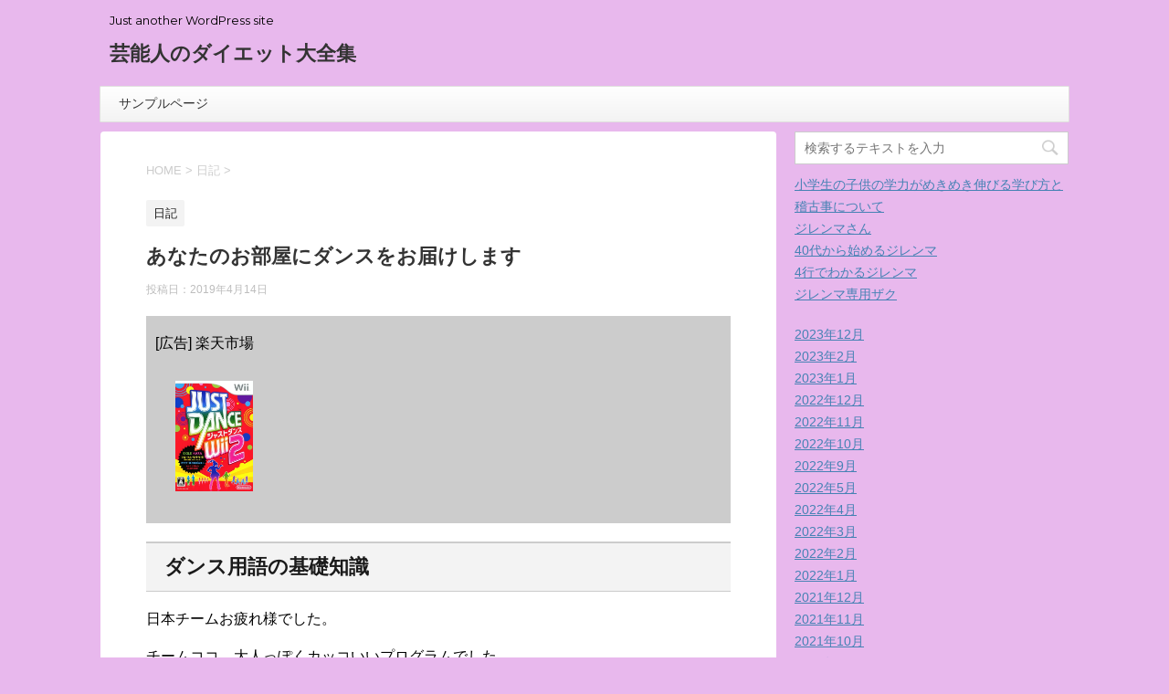

--- FILE ---
content_type: text/html; charset=UTF-8
request_url: https://vegasdeathrays.net/2019/04/14/%E3%81%82%E3%81%AA%E3%81%9F%E3%81%AE%E3%81%8A%E9%83%A8%E5%B1%8B%E3%81%AB%E3%83%80%E3%83%B3%E3%82%B9%E3%82%92%E3%81%8A%E5%B1%8A%E3%81%91%E3%81%97%E3%81%BE%E3%81%99/
body_size: 25613
content:
<!DOCTYPE html>
<!--[if lt IE 7]>
<html class="ie6" lang="ja"> <![endif]-->
<!--[if IE 7]>
<html class="i7" lang="ja"> <![endif]-->
<!--[if IE 8]>
<html class="ie" lang="ja"> <![endif]-->
<!--[if gt IE 8]><!-->
<html lang="ja">
	<!--<![endif]-->
	<head prefix="og: http://ogp.me/ns# fb: http://ogp.me/ns/fb# article: http://ogp.me/ns/article#">
		<meta charset="UTF-8" >
		<meta name="viewport" content="width=device-width,initial-scale=1.0,user-scalable=no">
		<meta name="format-detection" content="telephone=no" >
		
		
		<link rel="alternate" type="application/rss+xml" title="芸能人のダイエット大全集 RSS Feed" href="https://vegasdeathrays.net/feed/" />
		<link rel="pingback" href="https://vegasdeathrays.net/xmlrpc.php" >
		<!--[if lt IE 9]>
		<script src="http://css3-mediaqueries-js.googlecode.com/svn/trunk/css3-mediaqueries.js"></script>
		<script src="https://vegasdeathrays.net/wp-content/themes/affinger4/js/html5shiv.js"></script>
		<![endif]-->
				<title>あなたのお部屋にダンスをお届けします &#8211; 芸能人のダイエット大全集</title>
<meta name='robots' content='max-image-preview:large' />
<link rel='dns-prefetch' href='//secure.gravatar.com' />
<link rel='dns-prefetch' href='//ajax.googleapis.com' />
<link rel='dns-prefetch' href='//stats.wp.com' />
<link rel='dns-prefetch' href='//fonts.googleapis.com' />
<link rel='dns-prefetch' href='//v0.wordpress.com' />
<link rel='dns-prefetch' href='//c0.wp.com' />
<script type="text/javascript">
/* <![CDATA[ */
window._wpemojiSettings = {"baseUrl":"https:\/\/s.w.org\/images\/core\/emoji\/14.0.0\/72x72\/","ext":".png","svgUrl":"https:\/\/s.w.org\/images\/core\/emoji\/14.0.0\/svg\/","svgExt":".svg","source":{"concatemoji":"https:\/\/vegasdeathrays.net\/wp-includes\/js\/wp-emoji-release.min.js?ver=6.4.7"}};
/*! This file is auto-generated */
!function(i,n){var o,s,e;function c(e){try{var t={supportTests:e,timestamp:(new Date).valueOf()};sessionStorage.setItem(o,JSON.stringify(t))}catch(e){}}function p(e,t,n){e.clearRect(0,0,e.canvas.width,e.canvas.height),e.fillText(t,0,0);var t=new Uint32Array(e.getImageData(0,0,e.canvas.width,e.canvas.height).data),r=(e.clearRect(0,0,e.canvas.width,e.canvas.height),e.fillText(n,0,0),new Uint32Array(e.getImageData(0,0,e.canvas.width,e.canvas.height).data));return t.every(function(e,t){return e===r[t]})}function u(e,t,n){switch(t){case"flag":return n(e,"\ud83c\udff3\ufe0f\u200d\u26a7\ufe0f","\ud83c\udff3\ufe0f\u200b\u26a7\ufe0f")?!1:!n(e,"\ud83c\uddfa\ud83c\uddf3","\ud83c\uddfa\u200b\ud83c\uddf3")&&!n(e,"\ud83c\udff4\udb40\udc67\udb40\udc62\udb40\udc65\udb40\udc6e\udb40\udc67\udb40\udc7f","\ud83c\udff4\u200b\udb40\udc67\u200b\udb40\udc62\u200b\udb40\udc65\u200b\udb40\udc6e\u200b\udb40\udc67\u200b\udb40\udc7f");case"emoji":return!n(e,"\ud83e\udef1\ud83c\udffb\u200d\ud83e\udef2\ud83c\udfff","\ud83e\udef1\ud83c\udffb\u200b\ud83e\udef2\ud83c\udfff")}return!1}function f(e,t,n){var r="undefined"!=typeof WorkerGlobalScope&&self instanceof WorkerGlobalScope?new OffscreenCanvas(300,150):i.createElement("canvas"),a=r.getContext("2d",{willReadFrequently:!0}),o=(a.textBaseline="top",a.font="600 32px Arial",{});return e.forEach(function(e){o[e]=t(a,e,n)}),o}function t(e){var t=i.createElement("script");t.src=e,t.defer=!0,i.head.appendChild(t)}"undefined"!=typeof Promise&&(o="wpEmojiSettingsSupports",s=["flag","emoji"],n.supports={everything:!0,everythingExceptFlag:!0},e=new Promise(function(e){i.addEventListener("DOMContentLoaded",e,{once:!0})}),new Promise(function(t){var n=function(){try{var e=JSON.parse(sessionStorage.getItem(o));if("object"==typeof e&&"number"==typeof e.timestamp&&(new Date).valueOf()<e.timestamp+604800&&"object"==typeof e.supportTests)return e.supportTests}catch(e){}return null}();if(!n){if("undefined"!=typeof Worker&&"undefined"!=typeof OffscreenCanvas&&"undefined"!=typeof URL&&URL.createObjectURL&&"undefined"!=typeof Blob)try{var e="postMessage("+f.toString()+"("+[JSON.stringify(s),u.toString(),p.toString()].join(",")+"));",r=new Blob([e],{type:"text/javascript"}),a=new Worker(URL.createObjectURL(r),{name:"wpTestEmojiSupports"});return void(a.onmessage=function(e){c(n=e.data),a.terminate(),t(n)})}catch(e){}c(n=f(s,u,p))}t(n)}).then(function(e){for(var t in e)n.supports[t]=e[t],n.supports.everything=n.supports.everything&&n.supports[t],"flag"!==t&&(n.supports.everythingExceptFlag=n.supports.everythingExceptFlag&&n.supports[t]);n.supports.everythingExceptFlag=n.supports.everythingExceptFlag&&!n.supports.flag,n.DOMReady=!1,n.readyCallback=function(){n.DOMReady=!0}}).then(function(){return e}).then(function(){var e;n.supports.everything||(n.readyCallback(),(e=n.source||{}).concatemoji?t(e.concatemoji):e.wpemoji&&e.twemoji&&(t(e.twemoji),t(e.wpemoji)))}))}((window,document),window._wpemojiSettings);
/* ]]> */
</script>
<style id='wp-emoji-styles-inline-css' type='text/css'>

	img.wp-smiley, img.emoji {
		display: inline !important;
		border: none !important;
		box-shadow: none !important;
		height: 1em !important;
		width: 1em !important;
		margin: 0 0.07em !important;
		vertical-align: -0.1em !important;
		background: none !important;
		padding: 0 !important;
	}
</style>
<link rel='stylesheet' id='wp-block-library-css' href='https://c0.wp.com/c/6.4.7/wp-includes/css/dist/block-library/style.min.css' type='text/css' media='all' />
<style id='wp-block-library-inline-css' type='text/css'>
.has-text-align-justify{text-align:justify;}
</style>
<link rel='stylesheet' id='mediaelement-css' href='https://c0.wp.com/c/6.4.7/wp-includes/js/mediaelement/mediaelementplayer-legacy.min.css' type='text/css' media='all' />
<link rel='stylesheet' id='wp-mediaelement-css' href='https://c0.wp.com/c/6.4.7/wp-includes/js/mediaelement/wp-mediaelement.min.css' type='text/css' media='all' />
<style id='classic-theme-styles-inline-css' type='text/css'>
/*! This file is auto-generated */
.wp-block-button__link{color:#fff;background-color:#32373c;border-radius:9999px;box-shadow:none;text-decoration:none;padding:calc(.667em + 2px) calc(1.333em + 2px);font-size:1.125em}.wp-block-file__button{background:#32373c;color:#fff;text-decoration:none}
</style>
<style id='global-styles-inline-css' type='text/css'>
body{--wp--preset--color--black: #000000;--wp--preset--color--cyan-bluish-gray: #abb8c3;--wp--preset--color--white: #ffffff;--wp--preset--color--pale-pink: #f78da7;--wp--preset--color--vivid-red: #cf2e2e;--wp--preset--color--luminous-vivid-orange: #ff6900;--wp--preset--color--luminous-vivid-amber: #fcb900;--wp--preset--color--light-green-cyan: #7bdcb5;--wp--preset--color--vivid-green-cyan: #00d084;--wp--preset--color--pale-cyan-blue: #8ed1fc;--wp--preset--color--vivid-cyan-blue: #0693e3;--wp--preset--color--vivid-purple: #9b51e0;--wp--preset--gradient--vivid-cyan-blue-to-vivid-purple: linear-gradient(135deg,rgba(6,147,227,1) 0%,rgb(155,81,224) 100%);--wp--preset--gradient--light-green-cyan-to-vivid-green-cyan: linear-gradient(135deg,rgb(122,220,180) 0%,rgb(0,208,130) 100%);--wp--preset--gradient--luminous-vivid-amber-to-luminous-vivid-orange: linear-gradient(135deg,rgba(252,185,0,1) 0%,rgba(255,105,0,1) 100%);--wp--preset--gradient--luminous-vivid-orange-to-vivid-red: linear-gradient(135deg,rgba(255,105,0,1) 0%,rgb(207,46,46) 100%);--wp--preset--gradient--very-light-gray-to-cyan-bluish-gray: linear-gradient(135deg,rgb(238,238,238) 0%,rgb(169,184,195) 100%);--wp--preset--gradient--cool-to-warm-spectrum: linear-gradient(135deg,rgb(74,234,220) 0%,rgb(151,120,209) 20%,rgb(207,42,186) 40%,rgb(238,44,130) 60%,rgb(251,105,98) 80%,rgb(254,248,76) 100%);--wp--preset--gradient--blush-light-purple: linear-gradient(135deg,rgb(255,206,236) 0%,rgb(152,150,240) 100%);--wp--preset--gradient--blush-bordeaux: linear-gradient(135deg,rgb(254,205,165) 0%,rgb(254,45,45) 50%,rgb(107,0,62) 100%);--wp--preset--gradient--luminous-dusk: linear-gradient(135deg,rgb(255,203,112) 0%,rgb(199,81,192) 50%,rgb(65,88,208) 100%);--wp--preset--gradient--pale-ocean: linear-gradient(135deg,rgb(255,245,203) 0%,rgb(182,227,212) 50%,rgb(51,167,181) 100%);--wp--preset--gradient--electric-grass: linear-gradient(135deg,rgb(202,248,128) 0%,rgb(113,206,126) 100%);--wp--preset--gradient--midnight: linear-gradient(135deg,rgb(2,3,129) 0%,rgb(40,116,252) 100%);--wp--preset--font-size--small: 13px;--wp--preset--font-size--medium: 20px;--wp--preset--font-size--large: 36px;--wp--preset--font-size--x-large: 42px;--wp--preset--spacing--20: 0.44rem;--wp--preset--spacing--30: 0.67rem;--wp--preset--spacing--40: 1rem;--wp--preset--spacing--50: 1.5rem;--wp--preset--spacing--60: 2.25rem;--wp--preset--spacing--70: 3.38rem;--wp--preset--spacing--80: 5.06rem;--wp--preset--shadow--natural: 6px 6px 9px rgba(0, 0, 0, 0.2);--wp--preset--shadow--deep: 12px 12px 50px rgba(0, 0, 0, 0.4);--wp--preset--shadow--sharp: 6px 6px 0px rgba(0, 0, 0, 0.2);--wp--preset--shadow--outlined: 6px 6px 0px -3px rgba(255, 255, 255, 1), 6px 6px rgba(0, 0, 0, 1);--wp--preset--shadow--crisp: 6px 6px 0px rgba(0, 0, 0, 1);}:where(.is-layout-flex){gap: 0.5em;}:where(.is-layout-grid){gap: 0.5em;}body .is-layout-flow > .alignleft{float: left;margin-inline-start: 0;margin-inline-end: 2em;}body .is-layout-flow > .alignright{float: right;margin-inline-start: 2em;margin-inline-end: 0;}body .is-layout-flow > .aligncenter{margin-left: auto !important;margin-right: auto !important;}body .is-layout-constrained > .alignleft{float: left;margin-inline-start: 0;margin-inline-end: 2em;}body .is-layout-constrained > .alignright{float: right;margin-inline-start: 2em;margin-inline-end: 0;}body .is-layout-constrained > .aligncenter{margin-left: auto !important;margin-right: auto !important;}body .is-layout-constrained > :where(:not(.alignleft):not(.alignright):not(.alignfull)){max-width: var(--wp--style--global--content-size);margin-left: auto !important;margin-right: auto !important;}body .is-layout-constrained > .alignwide{max-width: var(--wp--style--global--wide-size);}body .is-layout-flex{display: flex;}body .is-layout-flex{flex-wrap: wrap;align-items: center;}body .is-layout-flex > *{margin: 0;}body .is-layout-grid{display: grid;}body .is-layout-grid > *{margin: 0;}:where(.wp-block-columns.is-layout-flex){gap: 2em;}:where(.wp-block-columns.is-layout-grid){gap: 2em;}:where(.wp-block-post-template.is-layout-flex){gap: 1.25em;}:where(.wp-block-post-template.is-layout-grid){gap: 1.25em;}.has-black-color{color: var(--wp--preset--color--black) !important;}.has-cyan-bluish-gray-color{color: var(--wp--preset--color--cyan-bluish-gray) !important;}.has-white-color{color: var(--wp--preset--color--white) !important;}.has-pale-pink-color{color: var(--wp--preset--color--pale-pink) !important;}.has-vivid-red-color{color: var(--wp--preset--color--vivid-red) !important;}.has-luminous-vivid-orange-color{color: var(--wp--preset--color--luminous-vivid-orange) !important;}.has-luminous-vivid-amber-color{color: var(--wp--preset--color--luminous-vivid-amber) !important;}.has-light-green-cyan-color{color: var(--wp--preset--color--light-green-cyan) !important;}.has-vivid-green-cyan-color{color: var(--wp--preset--color--vivid-green-cyan) !important;}.has-pale-cyan-blue-color{color: var(--wp--preset--color--pale-cyan-blue) !important;}.has-vivid-cyan-blue-color{color: var(--wp--preset--color--vivid-cyan-blue) !important;}.has-vivid-purple-color{color: var(--wp--preset--color--vivid-purple) !important;}.has-black-background-color{background-color: var(--wp--preset--color--black) !important;}.has-cyan-bluish-gray-background-color{background-color: var(--wp--preset--color--cyan-bluish-gray) !important;}.has-white-background-color{background-color: var(--wp--preset--color--white) !important;}.has-pale-pink-background-color{background-color: var(--wp--preset--color--pale-pink) !important;}.has-vivid-red-background-color{background-color: var(--wp--preset--color--vivid-red) !important;}.has-luminous-vivid-orange-background-color{background-color: var(--wp--preset--color--luminous-vivid-orange) !important;}.has-luminous-vivid-amber-background-color{background-color: var(--wp--preset--color--luminous-vivid-amber) !important;}.has-light-green-cyan-background-color{background-color: var(--wp--preset--color--light-green-cyan) !important;}.has-vivid-green-cyan-background-color{background-color: var(--wp--preset--color--vivid-green-cyan) !important;}.has-pale-cyan-blue-background-color{background-color: var(--wp--preset--color--pale-cyan-blue) !important;}.has-vivid-cyan-blue-background-color{background-color: var(--wp--preset--color--vivid-cyan-blue) !important;}.has-vivid-purple-background-color{background-color: var(--wp--preset--color--vivid-purple) !important;}.has-black-border-color{border-color: var(--wp--preset--color--black) !important;}.has-cyan-bluish-gray-border-color{border-color: var(--wp--preset--color--cyan-bluish-gray) !important;}.has-white-border-color{border-color: var(--wp--preset--color--white) !important;}.has-pale-pink-border-color{border-color: var(--wp--preset--color--pale-pink) !important;}.has-vivid-red-border-color{border-color: var(--wp--preset--color--vivid-red) !important;}.has-luminous-vivid-orange-border-color{border-color: var(--wp--preset--color--luminous-vivid-orange) !important;}.has-luminous-vivid-amber-border-color{border-color: var(--wp--preset--color--luminous-vivid-amber) !important;}.has-light-green-cyan-border-color{border-color: var(--wp--preset--color--light-green-cyan) !important;}.has-vivid-green-cyan-border-color{border-color: var(--wp--preset--color--vivid-green-cyan) !important;}.has-pale-cyan-blue-border-color{border-color: var(--wp--preset--color--pale-cyan-blue) !important;}.has-vivid-cyan-blue-border-color{border-color: var(--wp--preset--color--vivid-cyan-blue) !important;}.has-vivid-purple-border-color{border-color: var(--wp--preset--color--vivid-purple) !important;}.has-vivid-cyan-blue-to-vivid-purple-gradient-background{background: var(--wp--preset--gradient--vivid-cyan-blue-to-vivid-purple) !important;}.has-light-green-cyan-to-vivid-green-cyan-gradient-background{background: var(--wp--preset--gradient--light-green-cyan-to-vivid-green-cyan) !important;}.has-luminous-vivid-amber-to-luminous-vivid-orange-gradient-background{background: var(--wp--preset--gradient--luminous-vivid-amber-to-luminous-vivid-orange) !important;}.has-luminous-vivid-orange-to-vivid-red-gradient-background{background: var(--wp--preset--gradient--luminous-vivid-orange-to-vivid-red) !important;}.has-very-light-gray-to-cyan-bluish-gray-gradient-background{background: var(--wp--preset--gradient--very-light-gray-to-cyan-bluish-gray) !important;}.has-cool-to-warm-spectrum-gradient-background{background: var(--wp--preset--gradient--cool-to-warm-spectrum) !important;}.has-blush-light-purple-gradient-background{background: var(--wp--preset--gradient--blush-light-purple) !important;}.has-blush-bordeaux-gradient-background{background: var(--wp--preset--gradient--blush-bordeaux) !important;}.has-luminous-dusk-gradient-background{background: var(--wp--preset--gradient--luminous-dusk) !important;}.has-pale-ocean-gradient-background{background: var(--wp--preset--gradient--pale-ocean) !important;}.has-electric-grass-gradient-background{background: var(--wp--preset--gradient--electric-grass) !important;}.has-midnight-gradient-background{background: var(--wp--preset--gradient--midnight) !important;}.has-small-font-size{font-size: var(--wp--preset--font-size--small) !important;}.has-medium-font-size{font-size: var(--wp--preset--font-size--medium) !important;}.has-large-font-size{font-size: var(--wp--preset--font-size--large) !important;}.has-x-large-font-size{font-size: var(--wp--preset--font-size--x-large) !important;}
.wp-block-navigation a:where(:not(.wp-element-button)){color: inherit;}
:where(.wp-block-post-template.is-layout-flex){gap: 1.25em;}:where(.wp-block-post-template.is-layout-grid){gap: 1.25em;}
:where(.wp-block-columns.is-layout-flex){gap: 2em;}:where(.wp-block-columns.is-layout-grid){gap: 2em;}
.wp-block-pullquote{font-size: 1.5em;line-height: 1.6;}
</style>
<link rel='stylesheet' id='fonts-googleapis-montserrat-css' href='https://fonts.googleapis.com/css?family=Montserrat%3A400&#038;ver=6.4.7' type='text/css' media='all' />
<link rel='stylesheet' id='normalize-css' href='https://vegasdeathrays.net/wp-content/themes/affinger4/css/normalize.css?ver=1.5.9' type='text/css' media='all' />
<link rel='stylesheet' id='font-awesome-css' href='https://vegasdeathrays.net/wp-content/themes/affinger4/css/fontawesome/css/font-awesome.min.css?ver=4.5.0' type='text/css' media='all' />
<link rel='stylesheet' id='style-css' href='https://vegasdeathrays.net/wp-content/themes/affinger4/style.css?ver=6.4.7' type='text/css' media='all' />
<link rel='stylesheet' id='single2-css' href='https://vegasdeathrays.net/wp-content/themes/affinger4/st-kanricss.php' type='text/css' media='all' />
<link rel='stylesheet' id='single-css' href='https://vegasdeathrays.net/wp-content/themes/affinger4/st-rankcss.php' type='text/css' media='all' />
<link rel='stylesheet' id='jetpack_css-css' href='https://c0.wp.com/p/jetpack/12.9.4/css/jetpack.css' type='text/css' media='all' />
<script type="text/javascript" src="//ajax.googleapis.com/ajax/libs/jquery/1.11.3/jquery.min.js?ver=1.11.3" id="jquery-js"></script>
<link rel="https://api.w.org/" href="https://vegasdeathrays.net/wp-json/" /><link rel="alternate" type="application/json" href="https://vegasdeathrays.net/wp-json/wp/v2/posts/8603" /><link rel="canonical" href="https://vegasdeathrays.net/2019/04/14/%e3%81%82%e3%81%aa%e3%81%9f%e3%81%ae%e3%81%8a%e9%83%a8%e5%b1%8b%e3%81%ab%e3%83%80%e3%83%b3%e3%82%b9%e3%82%92%e3%81%8a%e5%b1%8a%e3%81%91%e3%81%97%e3%81%be%e3%81%99/" />
<link rel='shortlink' href='https://wp.me/p83Cl3-2eL' />
<link rel="alternate" type="application/json+oembed" href="https://vegasdeathrays.net/wp-json/oembed/1.0/embed?url=https%3A%2F%2Fvegasdeathrays.net%2F2019%2F04%2F14%2F%25e3%2581%2582%25e3%2581%25aa%25e3%2581%259f%25e3%2581%25ae%25e3%2581%258a%25e9%2583%25a8%25e5%25b1%258b%25e3%2581%25ab%25e3%2583%2580%25e3%2583%25b3%25e3%2582%25b9%25e3%2582%2592%25e3%2581%258a%25e5%25b1%258a%25e3%2581%2591%25e3%2581%2597%25e3%2581%25be%25e3%2581%2599%2F" />
<link rel="alternate" type="text/xml+oembed" href="https://vegasdeathrays.net/wp-json/oembed/1.0/embed?url=https%3A%2F%2Fvegasdeathrays.net%2F2019%2F04%2F14%2F%25e3%2581%2582%25e3%2581%25aa%25e3%2581%259f%25e3%2581%25ae%25e3%2581%258a%25e9%2583%25a8%25e5%25b1%258b%25e3%2581%25ab%25e3%2583%2580%25e3%2583%25b3%25e3%2582%25b9%25e3%2582%2592%25e3%2581%258a%25e5%25b1%258a%25e3%2581%2591%25e3%2581%2597%25e3%2581%25be%25e3%2581%2599%2F&#038;format=xml" />
	<style>img#wpstats{display:none}</style>
		<meta name="robots" content="index, follow" />
<style type="text/css">.recentcomments a{display:inline !important;padding:0 !important;margin:0 !important;}</style><style type="text/css" id="custom-background-css">
body.custom-background { background-color: #e8b8ed; }
</style>
	
<!-- Jetpack Open Graph Tags -->
<meta property="og:type" content="article" />
<meta property="og:title" content="あなたのお部屋にダンスをお届けします" />
<meta property="og:url" content="https://vegasdeathrays.net/2019/04/14/%e3%81%82%e3%81%aa%e3%81%9f%e3%81%ae%e3%81%8a%e9%83%a8%e5%b1%8b%e3%81%ab%e3%83%80%e3%83%b3%e3%82%b9%e3%82%92%e3%81%8a%e5%b1%8a%e3%81%91%e3%81%97%e3%81%be%e3%81%99/" />
<meta property="og:description" content="[広告] 楽天市場 ダンス用語の基礎知識 日本チームお疲れ様でした。チームココ、大人っぽくカッコいいプログラム&hellip;" />
<meta property="article:published_time" content="2019-04-13T23:56:15+00:00" />
<meta property="article:modified_time" content="2019-04-13T23:56:15+00:00" />
<meta property="og:site_name" content="芸能人のダイエット大全集" />
<meta property="og:image" content="https://s0.wp.com/i/blank.jpg" />
<meta property="og:image:alt" content="" />
<meta property="og:locale" content="ja_JP" />
<meta name="twitter:creator" content="@m0g8vrgv" />
<meta name="twitter:text:title" content="あなたのお部屋にダンスをお届けします" />
<meta name="twitter:card" content="summary" />

<!-- End Jetpack Open Graph Tags -->
				<!-- /OGP -->		


			</head>
	<body class="post-template-default single single-post postid-8603 single-format-standard custom-background not-front-page" >
				<div id="st-ami">
				<div id="wrapper" class="">
				<div id="wrapper-in">
					<header id="">
						<div id="headbox-bg">
							<div class="clearfix" id="headbox">
										<nav id="s-navi" class="pcnone">
			<dl class="acordion">
				<dt class="trigger">
					<p><span class="op"><i class="fa fa-bars"></i></span></p>

					<!-- 追加メニュー -->
					
					<!-- 追加メニュー2 -->
					

				</dt>

				<dd class="acordion_tree">
				

										<div class="menu"><ul>
<li class="page_item page-item-2"><a href="https://vegasdeathrays.net/sample-page/">サンプルページ</a></li>
</ul></div>
					<div class="clear"></div>

				</dd>
			</dl>
		</nav>
										<div id="header-l">
											
<!-- キャプション -->
			<p class="descr">
			Just another WordPress site		</p>
	
	<!-- ロゴ又はブログ名 -->
			<p class="sitename"><a href="https://vegasdeathrays.net/">
							芸能人のダイエット大全集					</a></p>
		<!-- ロゴ又はブログ名ここまで -->
									</div><!-- /#header-l -->
								<div id="header-r" class="smanone">
																		
								</div><!-- /#header-r -->
							</div><!-- /#headbox-bg -->
						</div><!-- /#headbox clearfix -->
					
<div id="gazou-wide">
			<div id="st-menubox">
			<div id="st-menuwide">
				<nav class="menu"><ul>
<li class="page_item page-item-2"><a href="https://vegasdeathrays.net/sample-page/">サンプルページ</a></li>
</ul></nav>
			</div>
		</div>
	</div>

					</header>
					<div id="content-w">
<div id="content" class="clearfix">
	<div id="contentInner">

		<main>
			<article>
				<div id="post-8603 st-post" class="post-8603 post type-post status-publish format-standard hentry category-13">

			
						

					<!--ぱんくず -->
					<div id="breadcrumb">
					<ol itemscope itemtype="http://schema.org/BreadcrumbList">
							 <li itemprop="itemListElement" itemscope
      itemtype="http://schema.org/ListItem"><a href="https://vegasdeathrays.net" itemprop="item"><span itemprop="name">HOME</span></a> > <meta itemprop="position" content="1" /></li>
													<li itemprop="itemListElement" itemscope
      itemtype="http://schema.org/ListItem"><a href="https://vegasdeathrays.net/category/%e6%97%a5%e8%a8%98/" itemprop="item">
							<span itemprop="name">日記</span> </a> &gt;<meta itemprop="position" content="2" /></li> 
											</ol>
					</div>
					<!--/ ぱんくず -->

					<!--ループ開始 -->
										
										<p class="st-catgroup">
					<a href="https://vegasdeathrays.net/category/%e6%97%a5%e8%a8%98/" title="View all posts in 日記" rel="category tag"><span class="catname st-catid13">日記</span></a>					</p>
									

					<h1 class="entry-title">あなたのお部屋にダンスをお届けします</h1>

					<div class="blogbox ">
						<p><span class="kdate">
															投稿日：<time class="updated" datetime="2019-04-14T08:56:15+0900">2019年4月14日</time>
													</span></p>
					</div>

					<div class="mainbox">
						<div id="nocopy" ><!-- コピー禁止エリアここから -->
							<div class="entry-content">
								<div id="rakuten_item_list">
<div>[広告] 楽天市場</div>
<ul class="cols-6">
<!-- START_ITEM_LIST --></p>
<li><a href="http://hb.afl.rakuten.co.jp/hgc/g00sk0y3.wa3mcec3.g00sk0y3.wa3mdacd/?pc=http%3A%2F%2Fitem.rakuten.co.jp%2Fgeoonline1%2F508123002%2F&#038;m=http%3A%2F%2Fm.rakuten.co.jp%2Fgeoonline1%2Fi%2F10066284%2F" target="_brank" rel="noopener noreferrer"><img decoding="async" src="http://thumbnail.image.rakuten.co.jp/@0_mall/geoonline1/cabinet/1230/5081230-01.jpg?_ex=480x480" alt="【SOY受賞】【中古】JUST DANCE Wii 2ソフト:Wiiソフト／リズムアクション・ゲーム" /></a></li>
<li><a href="http://hb.afl.rakuten.co.jp/hgc/g00pwmx3.wa3mc785.g00pwmx3.wa3mdaca/?pc=http%3A%2F%2Fitem.rakuten.co.jp%2Fnr714%2F17sp-n1001%2F&#038;m=http%3A%2F%2Fm.rakuten.co.jp%2Fnr714%2Fi%2F10026530%2F" target="_brank" rel="noopener noreferrer"><img decoding="async" src="http://thumbnail.image.rakuten.co.jp/@0_mall/nr714/cabinet/17sp/n/n1001_m__1.jpg?_ex=480x480" alt="【まとめ割】【メール便送料無料】キッズ ダンス 衣装 ヒップホップ 子供服 女の子 男の子 トップス グリード GREED ロゴ スター プリント 半袖 ビッグ tシャツ 120cm 130cm 140cm 150cm 160cm 170cm【17SP-N1001】GK278-39 メンズ レディース 親子お揃い 個性的 派手" /></a></li>
<p><!-- END_ITEM_LIST -->
</ul>
</div>
<style>
<!--
/* 楽天商品一覧 */
#rakuten_item_list *{-webkit-box-sizing: border-box;-moz-box-sizing: border-box;-ms-box-sizing: border-box;box-sizing: border-box;}
#rakuten_item_list{background:#ccc;padding:20px 10px 0 10px;margin-bottom:20px;}
#rakuten_item_list ul{margin-left:-20px;overflow:hidden;background-color:transparent;}
#rakuten_item_list ul li{float:left;list-style-type:none;text-align:center;padding-left:10px;margin-bottom:20px;}
#rakuten_item_list ul.cols-6 li{width: 16.66666%;}
#rakuten_item_list .inner{margin:0;height:100%;background:white;}
#rakuten_item_list img{width:96%;}
@media only screen and (max-width:900px){#rakuten_item_list ul.cols-6 li{width:  33%;}}
@media only screen and (max-width:700px){#rakuten_item_list ul.cols-6 li{width:  50%;}}
@media only screen and (max-width:480px){#rakuten_item_list ul.cols-6 li{width: 100%;}}
-->
</style>
<h2>ダンス用語の基礎知識</h2>
<div>日本チームお疲れ様でした。</p>
<div></div>
<div>チームココ、大人っぽくカッコいいプログラムでした。</div>
<div>紀平さん3A！坂本さんパーフェクト！素晴らしかった。</div>
<div>田中刑事くんも気合い入って最近一番の演技。</div>
<div>昌磨くんは、緊張でガチガチだったように見えました。色々残念でしたが、次に期待。</div>
<div>初挑戦の4F-3Tの完成度と、フリップにコンビネーション付けられない時のリカバリーなど、今後きっと課題をクリアしてくれると期待します。</div>
<div></div>
<div></div>
<div>アメリカのネイサンとビンセントは4回転の安定感が抜群でした。さすがでした。</div>
<div>あまりにも簡単そうに軽々跳んでいて、この違いは何だろう？と思って見てました。</div>
<div></div>
<div>チームジャパンとしては、チーム力を発揮して、2位につけられて良かった、良かった。</div>
<div></div>
<div>ペアとフリーも、このまま楽しんでやって欲しいです。</div>
<div></div>
<div>応援合戦、まだまだこんなものではない！と思ったわ〜。明日はもっと。</p>
<blockquote class="twitter-tweet" contenteditable="false">
<p>国別対抗戦ならでは…日本選手一丸でノリノリ応援　小松原「主将は昌磨くんに逃げられて…」 https://t.co/6EZ539h56c</p>
</blockquote>
<blockquote class="twitter-tweet" contenteditable="false">
<p>#小松原美里 選手 会見で応援グッズについて「(田中)刑事くんと話をしてアマゾンで大量に買ったり、(坂本)花織ちゃんのお母さんが(応援用の)タオルにイニシャルを入れてくれたり」。応援席の様子も大会の見どころです。… https://t.co/GHEmQ9xfVK</p>
</blockquote>
<blockquote class="twitter-tweet" contenteditable="false">
<p>https://t.co/6xCgcqf3c0#フィギュアスケート の #世界国別対抗戦、#紀平梨花 選手のSPの演技です。世界最高得点を更新し、SP首位発進しました。（晋）#figureskate… https://t.co/sUY6Hn4phN</p>
</blockquote>
<blockquote class="twitter-tweet" contenteditable="false">
<p>https://t.co/6xCgcqf3c0#フィギュアスケート の #世界国別対抗戦、#宇野昌磨 選手のSPの演技です。冒頭のジャンプが乱れ、３位発進です。（晋）#figureskate #worldteamtrophy… https://t.co/7ImA1MXwun</p>
</blockquote>
<blockquote class="twitter-tweet" contenteditable="false">
<p>福岡で開幕した #フィギュアスケート #世界国別対抗戦、女子SPで #紀平梨花 が今季からの新ルールで世界最高となる83.97点を出して首位に立ちました。全日本女王の #坂本花織 は、今季自己最高となる76.95点で３位になってい… https://t.co/9KWRdyMUca</p>
</blockquote>
</div>
<div>女子2人も感激でしたが、田中刑事くんの復活！も嬉しかったです。</div>
<div>テレビ前で拍手喝采&#x1f44f;&#x1f44f;&#x1f44f;&#x1f44f;&#x1f44f;</p>
<blockquote class="twitter-tweet" contenteditable="false">
<p>田中刑事、４回転サルコー成功で「やっと感」。紀平、坂本の演技には「シンプルにやばいな」 #フィギュアスケート #figureskatehttps://t.co/ilIVSS9Thp</p>
</blockquote>
<p><span style="-webkit-tap-highlight-color: rgba(0, 0, 0, 0);"><br /></span></p>
<p>昌磨くん「練習していないので、悔しいと言う権利はない」・・？！(四大陸と同じ答えだわ)</p>
<blockquote class="twitter-tweet" contenteditable="false">
<p>宇野昌磨３位「成長してない」前半ミス響き伸び悩み #フィギュアスケート #figureskatehttps://t.co/2nCg8zsPDu</p>
</blockquote>
</div>
<div><span style="background-color: rgba(255, 255, 255, 0); -webkit-text-size-adjust: auto;"><b>「世界選手権の時に比べたら、悔しいって言えるほどプログラムを練習していないので悔しいっていう権利はない。ジャンプは全体的に詰まりが多かった。成長してないっていうか、変わらないスタートだなって思います」</b></span></div>
<div><span style="background-color: rgba(255, 255, 255, 0); -webkit-text-size-adjust: auto;"><b><br /></b></span></div>
<div>ふてくされてるわけじゃない？！</p>
<blockquote class="twitter-tweet" contenteditable="false">
<p>宇野昌磨ＳＰ３位「ふてくされてるわけじゃないんです」挑戦やめず、攻めのフリーへ/スポーツ/デイリースポーツ online https://t.co/lJivYIjfH2 #DailySports</p>
</blockquote>
<p><span style="background-color: rgba(255, 255, 255, 0); -webkit-text-size-adjust: auto;"><b><br /></b></span></div>
<div><span style="background-color: rgba(255, 255, 255, 0); -webkit-text-size-adjust: auto;">「<b>こんなもんかと、それだけの感覚。今の実力なら妥当な成績」</b></span></div>
<div><span style="background-color: rgba(255, 255, 255, 0); -webkit-text-size-adjust: auto;"><b>「そんなに自分に期待していない。でも、ふてくされているわけじゃないんですよ」</b>と報道陣を笑わせた。<br /></span></div>
<div><span style="background-color: rgba(255, 255, 255, 0); -webkit-text-size-adjust: auto;"><br /></span></div>
<div><span style="background-color: rgba(255, 255, 255, 0); -webkit-text-size-adjust: auto;">「<b>僕の立場ならもっとチームに貢献しないといけないので申し訳ない</b>」</span></div>
<div><span style="background-color: rgba(255, 255, 255, 0); -webkit-text-size-adjust: auto;">「<b>迷惑をかけたくないし、自分のためにやりたい</b>」</span></div>
<div><span style="background-color: rgba(255, 255, 255, 0); -webkit-text-size-adjust: auto;">フリーは「<b>ガラッと構成を変える。跳べるものをあるし跳べないものもある。ただ、挑戦はやめません</b>」</span></div>
<div><span style="-webkit-text-size-adjust: auto;"><b><br /></b></span></div>
<div></div>
<div></div>
<div>表情は明るかったとのこと。</div>
<div></div>
<div><span style="-webkit-text-size-adjust: auto;">「成長していない」と書かれた文字を目にすると、相変わらず自分に厳しいコメントだなと思うけど、ご本人は冷静に分析しているように思います。</span></div>
<div></div>
<div></div>
<div>ご本人の成長がどうと言うよりも、ネイサンとビンセントの10代の成長ぶりがすごすぎる感じ。</div>
<div></div>
<div>下の世代の追い上げがグイグイ来てる感じ。</div>
<div>若い選手の、伸び盛りの勢いなのだと思います。</div>
<div></div>
<div></div>
<div></div>
<div>ご本人はやる気満々、</div>
<div>やるなら今でしょ！と私も思う。</div>
<div></div>
<div>それに、昌磨くんの滑りの世界観は唯一無二のものなので、</div>
<div>最後まで自分らしく、</div>
<div>昌磨くんの「月光」を見せていただきたいですね。</div>
<div></div>
<div></div>
<div></div>
<div><span style="-webkit-text-size-adjust: auto;">ジャンプはどうするのか？</span></div>
<div><span style="-webkit-text-size-adjust: auto;">クリムキンイーグルは入れるのか？</span></div>
<div></div>
<div><span style="-webkit-text-size-adjust: auto;">明日もドキドキ</span></div>
<div><span style="-webkit-text-size-adjust: auto;"><br /></span></div>
<div><span style="-webkit-text-size-adjust: auto;">上手く行く事を願って！</span></div>
<div><span style="-webkit-text-size-adjust: auto;"><br /></span><br />より</p>
<div>
<div>
<div></div>
<p></div>
<p>個性が出すぎている<img decoding="async" width="24" height="24" alt="爆笑" src="http://www.croissant-dor.com/img/37zy18634u1p_0000001.png"></div>
</div>
<div></div>
<div></div>
<div></div>
<div></div>
<div></div>
<div></div>
</div>
<h2>ダンスの通販ランキングなどの情報を公開、利用方法(作り方)などもあります</h2>
<div>化粧の時からチラチラ片方のチクビが見えてたんですけど、次の守ってあげるで全開？全部出し状態になって</p>
<div>｢見えてる見えてる｣って気になって仕方なかったんですが、守ってあげるの途中でジェジュンさんも気付いたらしく、隠れるように腕を前に持ってきたりしてたって。で、ボタン閉めようとするんだけどモジモジしてて中々閉めれない(笑)</div>
<div></div>
<div>守ってあげるのニューバージョン披露で見せてくれたのが</div>
<div></div>
<div>歌詞の朗読バージョン。低音ボイスで(歌詞の)愛してるとかヤバい。</div>
<div></div>
<div>会場から｢もう一回！｣コールがあって、逃げよ！って花道横に降りて行ったと思ったら、ピョコンって顔出して、朗読バージョンからのミュージカルバージョン</div>
<div></div>
<div>トート歌ったときこれだったんだろうなって思う。これ本当にヤバい。凄い。ミュージカルやらなくていいけど、歌は聴きたい。</div>
<div></div>
<div>他のバージョンも色々頭に浮かんでるって言ってたけど、トートバージョンは各公演の定番にしてほしい。</div>
<div></div>
<div>ロックか<a href="#rakuten_item_list">ダンス</a>曲かバラードのどれがいいかって話で、会場に聞いたんだけど、<a href="#rakuten_item_list">ダンス</a>が一番大きかった。私はロックなんだけどな。<a href="#rakuten_item_list">ダンス</a>曲は歌のうまさがいまいち伝わらないし、<a href="#rakuten_item_list">ダンス</a>曲で口パクになるのは勿体ない。口パクが悪いんじゃないですよ、<a href="#rakuten_item_list">ダンス</a>しながら歌うのは喉に無理が来るから口パクでも仕方ない。だから余計に、<a href="#rakuten_item_list">ダンス</a>曲は程々にって思う。</div>
<div></div>
<div></div>
<div>あと、ジェジュンさんが出ると視聴率が上がるらしく、局の方から出てくださいってオファーが沢山あるって。ツアー中だからって謙虚に断ることもあるけど、長い収録だと1日2本、短いと3本収録する日もあるって。</div>
<div></div>
</div>
<h2>ダンス 生活と文化を結ぶ</h2>
<div>
<p>&nbsp;</p>
<p>&nbsp;</p>
<p>仕事から帰ってきたら</p>
<p>すぐに旦那さんから私に話があった。</p>
<p>&nbsp;</p>
<p><span style="font-weight: bold;"><span style="color: rgb(0, 0, 255);">「今日でてたよTBSに」</span></span></p>
<p>&nbsp;</p>
<p><span style="font-weight: bold;"><span style="color: rgb(255, 0, 125);">「だれ？ユチョン？」</span></span></p>
<p>&nbsp;</p>
<p><span style="font-weight: bold;"><span style="color: rgb(0, 0, 255);">「そうそう、記者会見もうつってたぞ、ちょこっと」</span></span></p>
<p>&nbsp;</p>
<p>旦那さん気にしてたんだね。</p>
<p>テレビでユチョンって名前聞いて、私が帰ってきたら教えてあげないとって感じで</p>
<p>いつもより饒舌に話してくれました。</p>
<p>&nbsp;</p>
<p><span style="font-weight: bold;"><span style="color: rgb(0, 0, 255);">「2015年にな～～その相手が薬をやってたらしいが、、、、」</span></span></p>
<p>&nbsp;</p>
<p><span style="font-weight: bold;"><span style="color: rgb(255, 0, 125);">「へぇ～～～（わかってまんがな！そんなことｗｗｗゆちょぺんでっせ、はいはい、わかってます）」</span></span></p>
<p>&nbsp;</p>
<p>&nbsp;</p>
<p>どんな内容なのかは聞かなくてもわかる。</p>
<p>ゆちょんだって記者会見やるには、覚悟して出てきてる。</p>
<p>&nbsp;</p>
<p>早くユチョンの周りから嵐が行き過ぎて、</p>
<p>自分のやりたいことをストレスなしにできたらいいね。</p>
<p>&nbsp;</p>
<p>パクユチョンギャラリーで個人的に出した声明文が</p>
<p>ニュースになって、あとからPYCギャラリーで公式の声明文ではなく、個人的なものと説明ありました。</p>
<p>結果が出るまではユチョンを信じて見守って心で応援してくださいと</p>
<p>&nbsp;</p>
<p>えっと、会見直後に個人的になんかユチョン支持してる人ｗｗｗ</p>
<p>もう勝手に支持してるし。</p>
<p>↓↓</p>
<blockquote class="twitter-tweet" data-lang="ja">
<p lang="ja" dir="ltr">ゆちょんを支持します！！&#x1f33b;&#x1f33b;&#x1f33b;&#x1f33b;&#x1f33b;&#x1f33b;&#x1f33b;&#x1f33b;&#x1f33b;&#x1f33b;&#x1f33b;&#x1f33b;&#x1f33b;&#x1f33b;&#x1f33b;&#x1f33b;&#x1f33b;&#x1f33b;&#x1f33b;&#x1f33b;&#x1f33b;&#x1f33b;&#x1f33b;&#x1f33b;&#x1f33b;&#x1f33b;&#x1f33b;&#x1f33b;&#x1f33b;&#x1f33b;　　　Park Yu Chun – Slow dance  </p>
<p>— ribako&#x1f33b;SLOWDANCE (@ribakoko) </p></blockquote>
<p>&nbsp;</p>
<p>&nbsp;</p>
<p><span style="font-size: 1.4em;"><span style="font-weight: bold;"><span style="color: rgb(0, 0, 255);">ゆちょんの応援これからです</span></span></span></p>
<p><span style="font-size: 1.4em;"><span style="font-weight: bold;"><span style="color: rgb(0, 0, 255);">ゆちょんの応援が欲しいです</span></span></span></p>
<p><span style="font-size: 1.4em;"><span style="font-weight: bold;"><span style="color: rgb(0, 0, 255);">応援くれ！！に応えたい</span></span></span></p>
<p><span style="font-size: 1.4em;"><span style="font-weight: bold;"><span style="color: rgb(0, 0, 255);">さぁ、これからです</span></span></span></p>
<p>&nbsp;</p>
<p>&nbsp;</p>
<p>&nbsp;</p>
<p>ユチョンのスロー<a href="#rakuten_item_list">ダンス</a>の再生回数が</p>
<p>16000になりました。</p>
<p>もしかしてトップ50（日本）に入るんじゃないかとドキドキしています</p>
<p>今日はずーーーとバイラルトップ50（日本）のランキングが更新されませんでした。</p>
<p>&nbsp;</p>
<p>でスロー<a href="#rakuten_item_list">ダンス</a>再生回数をチェック</p>
<p>これは4月10日</p>
<p>&nbsp;</p>
</p>
<p>&nbsp;</p>
<p>これは4月11日</p>
<p>&nbsp;</p>
</p>
<p>&nbsp;</p>
<p>&nbsp;</p>
<p>わーーー！！16000いってる～～～&#x2764;すごいぞ。</p>
<p>&nbsp;</p>
<p>楽しみですトップ５０（日本）</p>
<p>昨日の50位は何とONE OK ROCKです。</p>
<p>ランキングされたらすごーーーーい！</p>
<p>&nbsp;</p>
<p>&nbsp;</p>
<p>&nbsp;</p>
<p><span style="font-size: 1.4em;"><span style="font-weight: bold;"><span style="color: rgb(0, 0, 255);">Billboard Japan Hot 100にSLOW DANCEあるのかな？</span></span></span></p>
<p>&nbsp;</p>
<p>あったーーー！！ありましたよ89位、</p>
<p>名前があるだけで嬉しい～しかもひまわりの約束が88位ですから～</p>
<p>奇跡のツーショットwww　</p>
<p>&nbsp;</p>
<p>&nbsp;</p>
</p>
<p>&nbsp;</p>
</p>
<p>&nbsp;</p>
<p>&nbsp;</p>
<p>&nbsp;</p>
<p>ビルボードジャパンチャートツイッターランキングで</p>
<p>ユチョンが13位だそうです</p>
<p>今ツイッターはSpotify応援くりひろげてるから</p>
<p>&nbsp;</p>
<p>↓↓</p>
<blockquote class="twitter-tweet" data-lang="ja">
<p lang="ja" dir="ltr">ビルボードチャートのTwitterランキングでユチョン13位なんだね&#x203c;&#xfe0f;<br />	凄いじゃないか&#x203c;&#xfe0f;ユチョペンさんの頑張りがこうやって結果で見えると嬉しいね&#x1f60a;<br />	今日もユチョンが心穏やかに過ごせますように&#x1f33b;   </p>
<p>— yuna (@yuna6002) </p></blockquote>
<p>&nbsp;</p>
<p>&nbsp;</p>
<p>今日も朝からSpotifyの連続再生</p>
<p>帰ってきたら連続再生、時々ツイート、リツート！！！</p>
<p>&nbsp;</p>
<p>リクエスト二つポチポチと。</p>
<p>&nbsp;</p>
<p>なんでも無駄のようで無駄じゃない、コツコツポチポチがんばりましょう</p>
<p>&nbsp;</p>
<p>&nbsp;</p>
<p><span style="font-size: 1.4em;"><span style="font-weight: bold;"><span style="color: rgb(0, 0, 255);">なかなか20万行かないと思っていたオフィシャルMVも20万再生を超えました！！</span></span></span></p>
<p>&nbsp;</p>
<p>&nbsp;</p>
</p>
<p>&nbsp;</p>
<p>&nbsp;</p>
<p><span style="font-size: 1.4em;"><span style="font-weight: bold;"><span style="color: rgb(0, 0, 255);">KPOPWAYの投票もポチポチと</span></span></span></p>
<p>SLOW　DANCEをポチして、私はロボットではありませんをポチ。</p>
<p>現在76.20％がユチョン投票率です。</p>
<p>&nbsp;</p>
<p>↓↓</p>
</p>
<p>&nbsp;</p>
<p>&nbsp;</p>
<p>ゆちょんの応援も</p>
<p>ゆちょんの活躍も</p>
<p>これからです。</p>
<p>&nbsp;</p>
<p><span style="font-weight: bold;"><span style="color: rgb(255, 0, 125);">ファンとしてやれることをポチポチ応援して</span></span></p>
<p><span style="font-weight: bold;"><span style="color: rgb(255, 0, 125);">たくさんの愛を伝えていきたいです。</span></span></p>
<p>&nbsp;</p>
<p>ユチョン＆ゆちょぺんファイティン♪</p>
<p>明日も元気にね～～おやすみなさい</p>
<p>&nbsp;</p>
<p>&nbsp;</p>
<p>&nbsp;</p>
</p>
<p>&nbsp;</p>
<p>&nbsp;</p>
<p>&nbsp;</p>
</p>
<p>&nbsp;</p>
</p>
<p>&nbsp;</p>
<p>Yumiさんもひまわり買ってくれてるね</p>
</p>
<p>&nbsp;</p>
</p>
<p>&nbsp;</p>
<p>&nbsp;</p>
</div>
<h2>ダンス馬鹿一代</h2>
<div>
<div></div>
<div>&nbsp;</div>
<div>国別ライスト&nbsp;<img decoding="async" alt="ラブラブ" src="http://www.croissant-dor.com/img/37zy18634u1p_0000003.gif"><img decoding="async" alt="ラブラブ" src="http://www.croissant-dor.com/img/37zy18634u1p_0000003.gif"><img decoding="async" alt="ラブラブ" src="http://www.croissant-dor.com/img/37zy18634u1p_0000003.gif"></div>
<div></div>
<div></div>
<div></div>
<div>雪肌精アイテム<img decoding="async" alt="ラブラブ" src="http://www.croissant-dor.com/img/37zy18634u1p_0000003.gif"><img decoding="async" alt="ラブラブ" src="http://www.croissant-dor.com/img/37zy18634u1p_0000003.gif">どうなんだろ(T∀T；)笑笑<img decoding="async" alt="ラブラブ" src="http://www.croissant-dor.com/img/37zy18634u1p_0000003.gif"></div>
<div></div>
<div>
<div></div>
<p></div>
<div></div>
<div><font color="#00bfbf" size="5">羽生選手が</font></div>
<div><font color="#00bfbf" size="5">天皇陛下在位へ宝祝文を寄せられたと<img decoding="async" width="24" height="24" alt="お願い" src="http://www.croissant-dor.com/img/37zy18634u1p_0000004.png"><img decoding="async" width="24" height="24" alt="お願い" src="http://www.croissant-dor.com/img/37zy18634u1p_0000004.png"><img decoding="async" width="24" height="24" alt="お願い" src="http://www.croissant-dor.com/img/37zy18634u1p_0000004.png"><img decoding="async" width="24" height="24" alt="お願い" src="http://www.croissant-dor.com/img/37zy18634u1p_0000004.png"></font></div>
<div></div>
<div><span style="background-color: rgba(255, 255, 255, 0); -webkit-text-size-adjust: auto;"><br /></span></div>
<div><span style="-webkit-text-size-adjust: auto;">こちらで購入可能</span><img decoding="async" alt="ラブラブ" src="http://www.croissant-dor.com/img/37zy18634u1p_0000003.gif"><img decoding="async" alt="ラブラブ" src="http://www.croissant-dor.com/img/37zy18634u1p_0000003.gif"></div>
<div><span style="background-color: rgba(255, 255, 255, 0); -webkit-text-size-adjust: auto;"><b><font color="#ff1493">平成の御代をことほぎて―天皇陛下に捧げる奉祝感謝の声</font></b></span></div>
<div></div>
<div></div>
<div><font color="#ff1493" size="5">きやぁぁぁぁかっこいいいい<img decoding="async" width="24" height="24" alt="ラブ" src="http://www.croissant-dor.com/img/37zy18634u1p_0000005.png"><img decoding="async" alt="ラブラブ" src="http://www.croissant-dor.com/img/37zy18634u1p_0000003.gif"><img decoding="async" alt="ラブラブ" src="http://www.croissant-dor.com/img/37zy18634u1p_0000003.gif"><img decoding="async" alt="ラブラブ" src="http://www.croissant-dor.com/img/37zy18634u1p_0000003.gif"></font></div>
<div><font color="#ff1493" size="5"><span style="caret-color: rgb(255, 20, 147);">最強に美しく！！！</span></font></div>
<div>
<div></div>
<p></div>
<div>ハビもあるし<font color="#ff1493" size="5"><b>買い</b></font><img decoding="async" alt="ラブラブ" src="http://www.croissant-dor.com/img/37zy18634u1p_0000003.gif"><img decoding="async" alt="ラブラブ" src="http://www.croissant-dor.com/img/37zy18634u1p_0000003.gif"><img decoding="async" alt="ラブラブ" src="http://www.croissant-dor.com/img/37zy18634u1p_0000003.gif"><img decoding="async" alt="ラブラブ" src="http://www.croissant-dor.com/img/37zy18634u1p_0000003.gif"></div>
<div>
<div></div>
<div style="padding: 15px; border-radius: 4px; border: 1px dotted rgb(170, 170, 170); border-image: none;" contenteditable="false">
<table width="100%" style="margin: 0px; table-layout: fixed;" border="0" cellspacing="0" cellpadding="0">
<tbody width="100%">
<tr>
<td width="95" style="vertical-align: top;" aligin="center"><span style="text-align: center; display: block;"></span></td>
<td style="line-height: 1.5; padding-left: 15px; vertical-align: middle;">
<div style="padding: 3px 0px;"><span style="color: rgb(51, 51, 51); font-size: 14px;">1,620円</span></div>
<div style="color: rgb(51, 51, 51); font-size: 10px;">Amazon</div>
</td>
</tr>
</tbody>
</table>
</div>
<div></div>
<div></div>
<div style="padding: 15px; border-radius: 4px; border: 1px dotted rgb(170, 170, 170); border-image: none;" contenteditable="false">
<table width="100%" style="margin: 0px; table-layout: fixed;" border="0" cellspacing="0" cellpadding="0">
<tbody width="100%">
<tr>
<td width="95" style="vertical-align: top;" aligin="center"><span style="text-align: center; display: block;"></span></td>
<td style="line-height: 1.5; padding-left: 15px; vertical-align: middle;">
<div style="padding: 3px 0px;"><span style="color: rgb(51, 51, 51); font-size: 14px;">1,620円</span></div>
<div style="color: rgb(51, 51, 51); font-size: 10px;">楽天</div>
</td>
</tr>
</tbody>
</table>
</div>
<div></div>
<p></div>
<div></div>
<div></div>
<div></div>
<div>&#x2764;&#xfe0f;&#x2764;&#xfe0f;&#x2764;&#xfe0f;&#x2764;&#xfe0f;&#x2764;&#xfe0f;</div>
<div>やー</div>
<div>もう買うものはきまりましたか<img loading="lazy" decoding="async" width="24" height="24" alt="パー" src="http://www.croissant-dor.com/img/37zy18634u1p_0000006.png"><img loading="lazy" decoding="async" width="24" height="24" alt="ピンクハート" src="http://www.croissant-dor.com/img/37zy18634u1p_0000051.png"><img loading="lazy" decoding="async" width="24" height="24" alt="ピンクハート" src="http://www.croissant-dor.com/img/37zy18634u1p_0000051.png"><img loading="lazy" decoding="async" width="24" height="24" alt="ピンクハート" src="http://www.croissant-dor.com/img/37zy18634u1p_0000051.png"></div>
<div></div>
<div><font color="#0080ff" size="5">雪肌精</font><img loading="lazy" decoding="async" width="24" height="24" alt="星" src="http://www.croissant-dor.com/img/37zy18634u1p_0000016.png"><img loading="lazy" decoding="async" width="24" height="24" alt="星" src="http://www.croissant-dor.com/img/37zy18634u1p_0000016.png"></div>
<div><font color="#0080ff" size="5"><b>羽生結弦キャンペーン詳細ページ</b></font><img loading="lazy" decoding="async" width="24" height="24" alt="ルンルン" src="http://www.croissant-dor.com/img/37zy18634u1p_0000007.png"><img loading="lazy" decoding="async" width="24" height="24" alt="ルンルン" src="http://www.croissant-dor.com/img/37zy18634u1p_0000007.png"><img loading="lazy" decoding="async" width="24" height="24" alt="ルンルン" src="http://www.croissant-dor.com/img/37zy18634u1p_0000007.png"></div>
<div></div>
<div></div>
<div>レシートの写真を</div>
<div>フォームでアップロード<img loading="lazy" decoding="async" width="24" height="24" alt="ルンルン" src="http://www.croissant-dor.com/img/37zy18634u1p_0000007.png"><img loading="lazy" decoding="async" width="24" height="24" alt="ルンルン" src="http://www.croissant-dor.com/img/37zy18634u1p_0000007.png"></div>
<div></div>
<div>てか大事なことなので</div>
<div>書いておこ＿φ(￣ー￣ )<img decoding="async" alt="ドキドキ" src="http://www.croissant-dor.com/img/37zy18634u1p_0000011.gif"><img decoding="async" alt="ドキドキ" src="http://www.croissant-dor.com/img/37zy18634u1p_0000011.gif"></div>
<div><span style="background-color: rgba(255, 255, 255, 0); -webkit-text-size-adjust: auto;">プレゼントへのご応募は、</span></div>
<div><span style="background-color: rgba(255, 255, 255, 0); -webkit-text-size-adjust: auto;"><br /></span></div>
<div><img loading="lazy" decoding="async" width="24" height="24" alt="下矢印" src="http://www.croissant-dor.com/img/37zy18634u1p_0000008.png"><img loading="lazy" decoding="async" width="24" height="24" alt="下矢印" src="http://www.croissant-dor.com/img/37zy18634u1p_0000008.png"><img loading="lazy" decoding="async" width="24" height="24" alt="下矢印" src="http://www.croissant-dor.com/img/37zy18634u1p_0000008.png"><img loading="lazy" decoding="async" width="24" height="24" alt="下矢印" src="http://www.croissant-dor.com/img/37zy18634u1p_0000008.png"><span style="background-color: rgba(255, 255, 255, 0); -webkit-text-size-adjust: auto;"><br /></span></div>
<div><span style="background-color: rgba(255, 255, 255, 0); -webkit-text-size-adjust: auto;"><font color="#ff1493"><font size="5">期間中お一人さま5口</font>までとさせていただきます。</font></span></div>
<div></div>
<div>気合い入りすぎて笑</div>
<div>10口とかやらないように_φ(･_･<img loading="lazy" decoding="async" width="24" height="24" alt="タラー" src="http://www.croissant-dor.com/img/37zy18634u1p_0000009.png"><img loading="lazy" decoding="async" width="24" height="24" alt="タラー" src="http://www.croissant-dor.com/img/37zy18634u1p_0000009.png"><img loading="lazy" decoding="async" width="24" height="24" alt="タラー" src="http://www.croissant-dor.com/img/37zy18634u1p_0000009.png"></div>
<div>ほかにも色々書いてあるので</div>
<div>気をつけよう_φ(･_･<img loading="lazy" decoding="async" width="24" height="24" alt="イエローハーツ" src="http://www.croissant-dor.com/img/37zy18634u1p_0000010.png"><img loading="lazy" decoding="async" width="24" height="24" alt="イエローハーツ" src="http://www.croissant-dor.com/img/37zy18634u1p_0000010.png"></div>
<div></div>
<div></div>
<div><
br></div>
<div><font color="#ff7f00" size="5">国別対抗戦<img loading="lazy" decoding="async" width="24" height="24" alt="星" src="http://www.croissant-dor.com/img/37zy18634u1p_0000016.png"><img loading="lazy" decoding="async" width="24" height="24" alt="星" src="http://www.croissant-dor.com/img/37zy18634u1p_0000016.png"></font></div>
<div><span style="background-color: rgba(255, 255, 255, 0); -webkit-text-size-adjust: auto;">リズム<a href="#rakuten_item_list">ダンス</a>リザルト</span><img loading="lazy" decoding="async" width="24" height="24" style="background-color: rgba(255, 255, 255, 0); -webkit-text-size-adjust: auto;" alt="ルンルン" src="http://www.croissant-dor.com/img/37zy18634u1p_0000007.png"></div>
<div>
<div><font color="#000000"><span style="background-color: rgba(255, 255, 255, 0); -webkit-text-size-adjust: auto; caret-color: rgb(0, 0, 0);"></span></font></div>
<div></div>
<div><span style="background-color: rgba(255, 255, 255, 0); -webkit-text-size-adjust: auto;"><br /></span></div>
<div><span style="background-color: rgba(255, 255, 255, 0); -webkit-text-size-adjust: auto;"><font color="#ff1493" size="5"><i><b>16:35-18:07 女子SPリザルト<img loading="lazy" decoding="async" width="24" height="24" alt="ルンルン" src="http://www.croissant-dor.com/img/37zy18634u1p_0000007.png"></b></i></font><br /></span></div>
<div><font color="#000000"><span style="background-color: rgba(255, 255, 255, 0); -webkit-text-size-adjust: auto; caret-color: rgb(0, 0, 0);"><br /></span></font></div>
<div></div>
<div><span style="background-color: rgba(255, 255, 255, 0); -webkit-text-size-adjust: auto;">17:29 トゥクタミシェワ</span></div>
<div><span style="background-color: rgba(255, 255, 255, 0); -webkit-text-size-adjust: auto;">17:48 紀平梨花</span><img loading="lazy" decoding="async" width="24" height="24" alt="音符" src="http://www.croissant-dor.com/img/37zy18634u1p_0000011.png"></div>
<div><span style="background-color: rgba(255, 255, 255, 0); -webkit-text-size-adjust: auto;">18:00 坂本花織</span><img loading="lazy" decoding="async" width="24" height="24" alt="音符" src="http://www.croissant-dor.com/img/37zy18634u1p_0000011.png"></div>
<div><span style="background-color: rgba(255, 255, 255, 0); -webkit-text-size-adjust: auto;"><br /></span></div>
<div><span style="background-color: rgba(255, 255, 255, 0); -webkit-text-size-adjust: auto;"><font color="#00bfbf" size="5"><i><b>18:40-20:12 男子SPリザルト<img loading="lazy" decoding="async" width="24" height="24" alt="ルンルン" src="http://www.croissant-dor.com/img/37zy18634u1p_0000007.png"></b></i></font><br /></span></div>
<div><font color="#000000"><span style="background-color: rgba(255, 255, 255, 0); -webkit-text-size-adjust: auto; caret-color: rgb(0, 0, 0);"><br /></span></font></div>
<div><span style="background-color: rgba(255, 255, 255, 0); -webkit-text-size-adjust: auto;"><br /></span></div>
<div><span style="background-color: rgba(255, 255, 255, 0); -webkit-text-size-adjust: auto;">滑走時間</span><img loading="lazy" decoding="async" width="24" height="24" alt="ルンルン" src="http://www.croissant-dor.com/img/37zy18634u1p_0000007.png"></div>
<div></div>
<div><span style="background-color: rgba(255, 255, 255, 0); -webkit-text-size-adjust: auto;">19:07 グラッスル</span></div>
<div><span style="background-color: rgba(255, 255, 255, 0); -webkit-text-size-adjust: auto;">19:19 田中刑事</span><img loading="lazy" decoding="async" width="24" height="24" alt="音符" src="http://www.croissant-dor.com/img/37zy18634u1p_0000011.png"></div>
<div><span style="background-color: rgba(255, 255, 255, 0); -webkit-text-size-adjust: auto;">19:26 2G ウォームアップ</span></div>
<div><span style="background-color: rgba(255, 255, 255, 0); -webkit-text-size-adjust: auto;">19:34 リッツオ</span></div>
<div><span style="background-color: rgba(255, 255, 255, 0); -webkit-text-size-adjust: auto;">19:53 ヴィンセント</span></div>
<div><span style="background-color: rgba(255, 255, 255, 0); -webkit-text-size-adjust: auto;">19:59 宇野昌磨</span><img loading="lazy" decoding="async" width="24" height="24" alt="音符" src="http://www.croissant-dor.com/img/37zy18634u1p_0000011.png"></div>
<div><span style="background-color: rgba(255, 255, 255, 0); -webkit-text-size-adjust: auto;">20:05 ネイサン</span></div>
</div>
<div></div>
<div><span style="-webkit-text-size-adjust: auto;">男女ライスト</span><img decoding="async" alt="ドキドキ" src="http://www.croissant-dor.com/img/37zy18634u1p_0000011.gif"></div>
<div><span style="background-color: rgba(255, 255, 255, 0); -webkit-text-size-adjust: auto;"><br /></span></div>
<div></div>
<div>アベマライストチェック<img loading="lazy" decoding="async" width="24" height="24" alt="パー" src="http://www.croissant-dor.com/img/37zy18634u1p_0000006.png"><img loading="lazy" decoding="async" width="24" height="24" alt="グッ" src="http://www.croissant-dor.com/img/37zy18634u1p_0000012.png"><img loading="lazy" decoding="async" width="24" height="24" alt="グッ" src="http://www.croissant-dor.com/img/37zy18634u1p_0000012.png"></div>
<div></div>
<div>みよんさんマジですか<img decoding="async" alt="！？" src="http://www.croissant-dor.com/img/37zy18634u1p_0000013.gif"><img decoding="async" alt="！？" src="http://www.croissant-dor.com/img/37zy18634u1p_0000013.gif"></div>
<div></div>
<div>
<p style="padding: 0px; outline: 0px; border: 0px currentColor; border-image: none; vertical-align: baseline;"><span style="background-color: rgba(255, 255, 255, 0); -webkit-text-size-adjust: auto;"><font color="#ff1493">公開練習見てます。<br />が、羽生選手が一人いないとこんなにも雰囲気違うんですね、良くも悪くも(笑)<br />福岡、以前住んでいた街、愛着差し引いてもマリンメッセの方々の対応、とても良いです。<br />さいたまとは大違いです(笑)</font></span></p>
</div>
<div></div>
<div></div>
<div>なるほどなー<img loading="lazy" decoding="async" width="24" height="24" alt="えーん" src="http://www.croissant-dor.com/img/37zy18634u1p_0000014.png"><img loading="lazy" decoding="async" width="24" height="24" alt="えーん" src="http://www.croissant-dor.com/img/37zy18634u1p_0000014.png"></div>
<div>良くも悪くも、が知りたい<img loading="lazy" decoding="async" width="24" height="24" alt="笑い泣き" src="http://www.croissant-dor.com/img/37zy18634u1p_0000015.png"></div>
<div><span style="background-color: rgba(255, 255, 255, 0); -webkit-text-size-adjust: auto;">いや、分かる気がするけどね<img loading="lazy" decoding="async" width="24" height="24" alt="ピンクハート" src="http://www.croissant-dor.com/img/37zy18634u1p_0000051.png"></span></div>
<div></div>
<div><span style="-webkit-text-size-adjust: auto;"><font color="#ff1493" size="5">熱気とか</font></span></div>
<div><span style="-webkit-text-size-adjust: auto;"><font color="#ff1493" size="5">試合の緊張感とかね</font></span></div>
<div></div>
<div>てかー昨日は嵐</div>
<div>きょうは快晴て</div>
<div>天気どうなってんだー<img loading="lazy" decoding="async" width="24" height="24" alt="笑い泣き" src="http://www.croissant-dor.com/img/37zy18634u1p_0000015.png"><img loading="lazy" decoding="async" width="24" height="24" alt="笑い泣き" src="http://www.croissant-dor.com/img/37zy18634u1p_0000015.png"></div>
<div>福岡いってきまーす<img loading="lazy" decoding="async" width="24" height="24" alt="キラキラ" src="http://www.croissant-dor.com/img/37zy18634u1p_0000016.png"><img loading="lazy" decoding="async" width="24" height="24" alt="グッ" src="http://www.croissant-dor.com/img/37zy18634u1p_0000012.png"></div>
<div>
<div></div>
<p></div>
<div>また色々書くね<img decoding="async" width="24" height="24" alt="お願い" src="http://www.croissant-dor.com/img/37zy18634u1p_0000004.png"><img decoding="async" width="24" height="24" alt="お願い" src="http://www.croissant-dor.com/img/37zy18634u1p_0000004.png"></div>
<div></div>
<div>
<div>
<div><span style="background-color: rgba(255, 255, 255, 0); -webkit-text-size-adjust: auto;">いつも<img decoding="async" src="http://www.croissant-dor.com/img/37zy18634u1p_0000017.gif"><img decoding="async" src="http://www.croissant-dor.com/img/37zy18634u1p_0000018.gif"><img decoding="async" src="http://www.croissant-dor.com/img/37zy18634u1p_0000019.gif"><img decoding="async" src="http://www.croissant-dor.com/img/37zy18634u1p_0000020.gif"><img decoding="async" src="http://www.croissant-dor.com/img/37zy18634u1p_0000021.gif"><img decoding="async" src="http://www.croissant-dor.com/img/37zy18634u1p_0000022.gif"><img decoding="async" src="http://www.croissant-dor.com/img/37zy18634u1p_0000023.gif"><img decoding="async" src="http://www.croissant-dor.com/img/37zy18634u1p_0000024.gif"><img decoding="async" src="http://www.croissant-dor.com/img/37zy18634u1p_0000024.gif"><img decoding="async" src="http://www.croissant-dor.com/img/37zy18634u1p_0000025.gif"><img decoding="async" src="http://www.croissant-dor.
com/img/37zy18634u1p_0000025.gif"></span></div>
<div><font color="#000000"><span style="background-color: rgba(255, 255, 255, 0); -webkit-text-size-adjust: auto; caret-color: rgb(0, 0, 0);"><br /></span></font></div>
</div>
</div>
</div>
<article id="kanren_tweet">
<header>
<h2>
<img decoding="async" src="[data-uri]"><br />
<strong>ダンス</strong> 関連ツイート<br />
</h2>
</header>
<p><!-- START_TWEET --></p>
<article class="tweet_item">
<header>RT @bantanme: teaserの例のダンスBT21に踊らせてみた&#x1f425;<br />can&#039;t wait till tomorrow&#x1f923;&#x1f923;<br />#btsfanart<br />#bt21fanart <br />#BoyWithLuvTeaser2 <br />#BoyWithLuv https://t.co/PIDo…</header>
<footer><img decoding="async" src="http://pbs.twimg.com/profile_images/1112389979735375872/lI2rearo_normal.jpg" />　2019/04/12 01:03　<a href="https://twitter.com/minmiso_/status/1116371295736754178" target="_blank" rel="noopener noreferrer">minmiso_</a></footer>
</article>
<article class="tweet_item">
<header>RT @tsukasarb: 久しぶりの衣装で<br />テンション上がったし<br />久々のメロフロとで最高やった</p>
<p>いやぁ〜最近<br />ダンスがまた一段と楽しなってきたし<br />歌の面でも一個大きい目標が<br />ひとつ叶ったしもっとがんばろ！</p>
<p>みんないつもありがとうね&#x1f618;&#x1f64f;&#x1f3fb;</p>
<p>#何かかわりました #なんでし…</header>
<footer><img decoding="async" src="http://pbs.twimg.com/profile_images/1115333361663217664/DnSQFpXj_normal.jpg" />　2019/04/12 01:05　<a href="https://twitter.com/riiiiisa515/status/1116371778232655872" target="_blank" rel="noopener noreferrer">riiiiisa515</a></footer>
</article>
<article class="tweet_item">
<header>Dub Plate・・・ダブプレート・・・<br />サウンドシステム用にDJやシンガーに依頼をして、<br />そのサウンドだけ、一枚だけの特製レコードo<br />そのレコでクラッシュやダンスなどでライバルに差をつけたりするo</header>
<footer><img decoding="async" src="http://pbs.twimg.com/profile_images/378800000365406788/bc389cec2209706b35dc142bc0953d31_normal.jpeg" />　2019/04/12 01:04　<a href="https://twitter.com/jamaica_peace_/status/1116371469578031110" target="_blank" rel="noopener noreferrer">jamaica_peace_</a></footer>
</article>
<article class="tweet_item">
<header>RT @bantanme: teaserの例のダンスBT21に踊らせてみた&#x1f425;<br />can&#039;t wait till tomorrow&#x1f923;&#x1f923;<br />#btsfanart<br />#bt21fanart <br />#BoyWithLuvTeaser2 <br />#BoyWithLuv https://t.co/PIDo…</header>
<footer><img decoding="async" src="http://pbs.twimg.com/profile_images/1112389979735375872/lI2rearo_normal.jpg" />　2019/04/12 01:03　<a href="https://twitter.com/minmiso_/status/1116371295736754178" target="_blank" rel="noopener noreferrer">minmiso_</a></footer>
</article>
<article class="tweet_item">
<header>RT @asahi_photo: #フィギュアスケート の #世界国別対抗戦 が１１日、#福岡市 で始まりました。第１日は男女ＳＰとアイスダンスのリズムダンスがあり、日本は２位発進です。（角）写真特集はこちら→https://t.co/a393rxQwz7<br />#宇野昌磨 ＃田中刑…</header>
<footer><img decoding="async" src="http://pbs.twimg.com/profile_images/1051169217586679814/8N-lW09k_normal.jpg" />　2019/04/12 01:04　<a href="https://twitter.com/asmuchasone1ike/status/1116371480340647936" target="_blank" rel="noopener noreferrer">asmuchasone1ike</a></footer>
</article>
<article class="tweet_item">
<header>RT @bantanme: teaserの例のダンスBT21に踊らせてみた&#x1f425;<br />can&#039;t wait till tomorrow&#x1f923;&#x1f923;<br />#btsfanart<br />#bt21fanart <br />#BoyWithLuvTeaser2 <br />#BoyWithLuv https://t.co/PIDo…</header>
<footer><img decoding="async" src="http://pbs.twimg.com/profile_images/1112389979735375872/lI2rearo_normal.jpg" />　2019/04/12 01:03　<a href="https://twitter.com/minmiso_/status/1116371295736754178" target="_blank" rel="noopener noreferrer">minmiso_</a></footer>
</article>
<p><!-- END_TWEET --></p>
<footer id="Icons8">
<img decoding="async" src="[data-uri]"><br />
<a href="https://icons8.com">Icon pack by Icons8</a><br />
</footer>
</article>
<style>
#kanren_tweet{width:500px;margin:0 auto;}
h2,#kanren_tweet footer{display:-webkit-flex;display:flex;-webkit-align-items:center;align-items:center;}
.tweet_item header{border:1px solid #0B7ED9;border-bottom:none;padding:5px;margin-top:5px;}
.tweet_item footer{border:1px solid #0B7ED9;border-top:none;padding:0 5px 5px;color:#13110E;font-size:0.7em;font-weight:bold;}
.tweet_item img{width:36px;height:36px;}
#Icons8 a{text-decoration:none;font-size:0.7em;}
</style>
							</div>
						</div><!-- コピー禁止エリアここまで -->
						
					<div class="adbox">
				
							        
	
									<div style="padding-top:10px;">
						
							        
	
					</div>
							</div>
		
        
	
						
						
					</div><!-- .mainboxここまで -->

							
						
	<div class="sns">
	<ul class="clearfix">
		<!--ツイートボタン-->
		<li class="twitter"> 
		<a onclick="window.open('//twitter.com/intent/tweet?url=https%3A%2F%2Fvegasdeathrays.net%2F2019%2F04%2F14%2F%25e3%2581%2582%25e3%2581%25aa%25e3%2581%259f%25e3%2581%25ae%25e3%2581%258a%25e9%2583%25a8%25e5%25b1%258b%25e3%2581%25ab%25e3%2583%2580%25e3%2583%25b3%25e3%2582%25b9%25e3%2582%2592%25e3%2581%258a%25e5%25b1%258a%25e3%2581%2591%25e3%2581%2597%25e3%2581%25be%25e3%2581%2599%2F&text=%E3%81%82%E3%81%AA%E3%81%9F%E3%81%AE%E3%81%8A%E9%83%A8%E5%B1%8B%E3%81%AB%E3%83%80%E3%83%B3%E3%82%B9%E3%82%92%E3%81%8A%E5%B1%8A%E3%81%91%E3%81%97%E3%81%BE%E3%81%99&tw_p=tweetbutton', '', 'width=500,height=450'); return false;"><i class="fa fa-twitter"></i><span class="snstext " >Twitter</span></a>
		</li>

		<!--Facebookボタン-->      
		<li class="facebook">
		<a href="//www.facebook.com/sharer.php?src=bm&u=https%3A%2F%2Fvegasdeathrays.net%2F2019%2F04%2F14%2F%25e3%2581%2582%25e3%2581%25aa%25e3%2581%259f%25e3%2581%25ae%25e3%2581%258a%25e9%2583%25a8%25e5%25b1%258b%25e3%2581%25ab%25e3%2583%2580%25e3%2583%25b3%25e3%2582%25b9%25e3%2582%2592%25e3%2581%258a%25e5%25b1%258a%25e3%2581%2591%25e3%2581%2597%25e3%2581%25be%25e3%2581%2599%2F&t=%E3%81%82%E3%81%AA%E3%81%9F%E3%81%AE%E3%81%8A%E9%83%A8%E5%B1%8B%E3%81%AB%E3%83%80%E3%83%B3%E3%82%B9%E3%82%92%E3%81%8A%E5%B1%8A%E3%81%91%E3%81%97%E3%81%BE%E3%81%99" target="_blank"><i class="fa fa-facebook"></i><span class="snstext " >Facebook</span>
		</a>
		</li>

		<!--Google+1ボタン-->
		<li class="googleplus">
		<a href="https://plus.google.com/share?url=https%3A%2F%2Fvegasdeathrays.net%2F2019%2F04%2F14%2F%25e3%2581%2582%25e3%2581%25aa%25e3%2581%259f%25e3%2581%25ae%25e3%2581%258a%25e9%2583%25a8%25e5%25b1%258b%25e3%2581%25ab%25e3%2583%2580%25e3%2583%25b3%25e3%2582%25b9%25e3%2582%2592%25e3%2581%258a%25e5%25b1%258a%25e3%2581%2591%25e3%2581%2597%25e3%2581%25be%25e3%2581%2599%2F" target="_blank"><i class="fa fa-google-plus"></i><span class="snstext " >Google+</span></a>
		</li>

		<!--ポケットボタン-->      
		<li class="pocket">
		<a onclick="window.open('//getpocket.com/edit?url=https%3A%2F%2Fvegasdeathrays.net%2F2019%2F04%2F14%2F%25e3%2581%2582%25e3%2581%25aa%25e3%2581%259f%25e3%2581%25ae%25e3%2581%258a%25e9%2583%25a8%25e5%25b1%258b%25e3%2581%25ab%25e3%2583%2580%25e3%2583%25b3%25e3%2582%25b9%25e3%2582%2592%25e3%2581%258a%25e5%25b1%258a%25e3%2581%2591%25e3%2581%2597%25e3%2581%25be%25e3%2581%2599%2F&title=%E3%81%82%E3%81%AA%E3%81%9F%E3%81%AE%E3%81%8A%E9%83%A8%E5%B1%8B%E3%81%AB%E3%83%80%E3%83%B3%E3%82%B9%E3%82%92%E3%81%8A%E5%B1%8A%E3%81%91%E3%81%97%E3%81%BE%E3%81%99', '', 'width=500,height=350'); return false;"><i class="fa fa-get-pocket"></i><span class="snstext " >Pocket</span></a></li>

		<!--はてブボタン-->  
		<li class="hatebu">       
			<a href="//b.hatena.ne.jp/entry/https://vegasdeathrays.net/2019/04/14/%e3%81%82%e3%81%aa%e3%81%9f%e3%81%ae%e3%81%8a%e9%83%a8%e5%b1%8b%e3%81%ab%e3%83%80%e3%83%b3%e3%82%b9%e3%82%92%e3%81%8a%e5%b1%8a%e3%81%91%e3%81%97%e3%81%be%e3%81%99/" class="hatena-bookmark-button" data-hatena-bookmark-layout="simple" title="あなたのお部屋にダンスをお届けします"><span style="font-weight:bold" class="fa-hatena">B!</span><span class="snstext " >はてブ</span>
			</a><script type="text/javascript" src="//b.st-hatena.com/js/bookmark_button.js" charset="utf-8" async="async"></script>

		</li>

		<!--LINEボタン-->   
		<li class="line">
		<a href="//line.me/R/msg/text/?%E3%81%82%E3%81%AA%E3%81%9F%E3%81%AE%E3%81%8A%E9%83%A8%E5%B1%8B%E3%81%AB%E3%83%80%E3%83%B3%E3%82%B9%E3%82%92%E3%81%8A%E5%B1%8A%E3%81%91%E3%81%97%E3%81%BE%E3%81%99%0Ahttps%3A%2F%2Fvegasdeathrays.net%2F2019%2F04%2F14%2F%25e3%2581%2582%25e3%2581%25aa%25e3%2581%259f%25e3%2581%25ae%25e3%2581%258a%25e9%2583%25a8%25e5%25b1%258b%25e3%2581%25ab%25e3%2583%2580%25e3%2583%25b3%25e3%2582%25b9%25e3%2582%2592%25e3%2581%258a%25e5%25b1%258a%25e3%2581%2591%25e3%2581%2597%25e3%2581%25be%25e3%2581%2599%2F" target="_blank"><i class="fa fa-comment" aria-hidden="true"></i><span class="snstext" >LINE</span></a>
		</li>     
	</ul>

	</div> 

							
						<p class="tagst">
							<i class="fa fa-folder-open-o" aria-hidden="true"></i>-<a href="https://vegasdeathrays.net/category/%e6%97%a5%e8%a8%98/" rel="category tag">日記</a><br/>
													</p>

					<aside>

						<p class="author" style="display:none;"><a href="https://vegasdeathrays.net/author/nineball/" title="nineball" class="vcard author"><span class="fn">author</span></a></p>
												<!--ループ終了-->
																									<!--関連記事-->
						
			<h4 class="point"><span class="point-in">関連記事</span></h4>
<div class="kanren ">
							<dl class="clearfix">
				<dt><a href="https://vegasdeathrays.net/2018/12/15/%e3%82%ad%e3%83%a3%e3%83%99%e3%83%84%e3%81%ae%e6%bf%80%e5%ae%89%e5%93%81%e3%82%92%e6%8e%a2%e3%81%99%e3%81%aa%e3%82%89%e6%a5%bd%e5%a4%a9%e5%b8%82%e5%a0%b4%e3%81%ab%e3%81%8a%e4%bb%bb%e3%81%9b%e3%81%8f/">
																			<img src="https://vegasdeathrays.net/wp-content/themes/affinger4/images/no-img.png" alt="no image" title="no image" width="100" height="100" />
																	</a></dt>
				<dd>
					<h5><a href="https://vegasdeathrays.net/2018/12/15/%e3%82%ad%e3%83%a3%e3%83%99%e3%83%84%e3%81%ae%e6%bf%80%e5%ae%89%e5%93%81%e3%82%92%e6%8e%a2%e3%81%99%e3%81%aa%e3%82%89%e6%a5%bd%e5%a4%a9%e5%b8%82%e5%a0%b4%e3%81%ab%e3%81%8a%e4%bb%bb%e3%81%9b%e3%81%8f/">
							キャベツの激安品を探すなら楽天市場にお任せください						</a></h5>

					<div class="smanone2">
						<p>[広告] 楽天市場 芽キャベツ〈メキャベツ〉1Kg前後、40〜80個前後 商品コード YA-M-018 商品名 【国産・輸入】芽キャベツ（めきゃべつ） 規格 約1Kg前後（数量目安：約40〜80個前後 &#8230; </p>
					</div>
				</dd>
			</dl>
					<dl class="clearfix">
				<dt><a href="https://vegasdeathrays.net/2019/05/10/%e3%83%80%e3%83%b3%e3%82%b9%e3%82%92%e3%83%aa%e3%83%bc%e3%82%ba%e3%83%8a%e3%83%96%e3%83%ab%e3%81%aa%e9%80%9a%e8%b2%a9%e4%be%a1%e6%a0%bc%e3%81%a7%e3%81%8a%e5%b1%8a%e3%81%91%e3%81%97%e3%81%be%e3%81%99/">
																			<img src="https://vegasdeathrays.net/wp-content/themes/affinger4/images/no-img.png" alt="no image" title="no image" width="100" height="100" />
																	</a></dt>
				<dd>
					<h5><a href="https://vegasdeathrays.net/2019/05/10/%e3%83%80%e3%83%b3%e3%82%b9%e3%82%92%e3%83%aa%e3%83%bc%e3%82%ba%e3%83%8a%e3%83%96%e3%83%ab%e3%81%aa%e9%80%9a%e8%b2%a9%e4%be%a1%e6%a0%bc%e3%81%a7%e3%81%8a%e5%b1%8a%e3%81%91%e3%81%97%e3%81%be%e3%81%99/">
							ダンスをリーズナブルな通販価格でお届けします						</a></h5>

					<div class="smanone2">
						<p>[広告] 楽天市場 ダンス好き好き大好き！ &nbsp; 国別ライスト&nbsp; 雪肌精アイテムどうなんだろ(T∀T；)笑笑 羽生選手が 天皇陛下在位へ宝祝文を寄せられたと こちらで購入可能 平成の &#8230; </p>
					</div>
				</dd>
			</dl>
					<dl class="clearfix">
				<dt><a href="https://vegasdeathrays.net/2019/01/10/%e3%83%96%e3%83%ad%e3%82%ac%e3%83%bc%e3%81%aa%e3%82%89%e7%9f%a5%e3%81%a3%e3%81%a6%e3%81%8a%e3%81%8f%e3%81%b9%e3%81%8d%e6%9c%89%e6%a9%9f%e9%87%8e%e8%8f%9c%e3%81%ae3%e3%81%a4%e3%81%ae%e6%b3%95%e5%89%87/">
																			<img src="https://vegasdeathrays.net/wp-content/themes/affinger4/images/no-img.png" alt="no image" title="no image" width="100" height="100" />
																	</a></dt>
				<dd>
					<h5><a href="https://vegasdeathrays.net/2019/01/10/%e3%83%96%e3%83%ad%e3%82%ac%e3%83%bc%e3%81%aa%e3%82%89%e7%9f%a5%e3%81%a3%e3%81%a6%e3%81%8a%e3%81%8f%e3%81%b9%e3%81%8d%e6%9c%89%e6%a9%9f%e9%87%8e%e8%8f%9c%e3%81%ae3%e3%81%a4%e3%81%ae%e6%b3%95%e5%89%87/">
							ブロガーなら知っておくべき有機野菜の3つの法則						</a></h5>

					<div class="smanone2">
						<p>有機野菜をよりお手頃なお値段でお届けします 大人気 オイシックスの初売り BIG福袋 1600円送料無料は凄い 内容が めっちゃ豪華 我が家は 昨年ついに生協解約して オイシックスに乗り換え&#038;#x1f &#8230; </p>
					</div>
				</dd>
			</dl>
					<dl class="clearfix">
				<dt><a href="https://vegasdeathrays.net/2019/04/13/%e6%9c%89%e6%a9%9f%e9%87%8e%e8%8f%9c%e3%81%ae%e3%83%95%e3%82%a1%e3%83%b3%e9%9b%86%e3%81%be%e3%82%8c%ef%bd%9e%e2%99%aa/">
																			<img src="https://vegasdeathrays.net/wp-content/themes/affinger4/images/no-img.png" alt="no image" title="no image" width="100" height="100" />
																	</a></dt>
				<dd>
					<h5><a href="https://vegasdeathrays.net/2019/04/13/%e6%9c%89%e6%a9%9f%e9%87%8e%e8%8f%9c%e3%81%ae%e3%83%95%e3%82%a1%e3%83%b3%e9%9b%86%e3%81%be%e3%82%8c%ef%bd%9e%e2%99%aa/">
							有機野菜のファン集まれ～♪						</a></h5>

					<div class="smanone2">
						<p>有機野菜の格安情報を提供、こよなく愛する女性のためのトレンド発信基地 こんにちは、キノシタケイコです。 ストイック・Stoic 禁欲的で自分に厳しいさま。 あるアンケートで 彼女がやっていたら嫌な趣味 &#8230; </p>
					</div>
				</dd>
			</dl>
					<dl class="clearfix">
				<dt><a href="https://vegasdeathrays.net/2019/01/02/%e6%9c%89%e6%a9%9f%e9%87%8e%e8%8f%9c-%e3%82%84%e3%81%8c%e3%81%a6%e3%80%81%e3%81%84%e3%81%ae%e3%81%a1%e3%81%ab%e5%a4%89%e3%82%8f%e3%82%8b%e3%82%82%e3%81%ae%e3%80%82/">
																			<img src="https://vegasdeathrays.net/wp-content/themes/affinger4/images/no-img.png" alt="no image" title="no image" width="100" height="100" />
																	</a></dt>
				<dd>
					<h5><a href="https://vegasdeathrays.net/2019/01/02/%e6%9c%89%e6%a9%9f%e9%87%8e%e8%8f%9c-%e3%82%84%e3%81%8c%e3%81%a6%e3%80%81%e3%81%84%e3%81%ae%e3%81%a1%e3%81%ab%e5%a4%89%e3%82%8f%e3%82%8b%e3%82%82%e3%81%ae%e3%80%82/">
							有機野菜 やがて、いのちに変わるもの。						</a></h5>

					<div class="smanone2">
						<p>有機野菜 悠久の風ふたたび・・・ カフェレストラン「グランロック」は、今から２４年前の１９９４年の１１月２９日にオープンし、昨年の１１月末から２５年目に突入した。 ダイバーシティメディアの前身の、ケー &#8230; </p>
					</div>
				</dd>
			</dl>
				</div>
						<!--ページナビ-->
						<div class="p-navi clearfix">
							<dl>
																	<dt>PREV</dt>
									<dd>
										<a href="https://vegasdeathrays.net/2019/04/13/%e3%83%80%e3%83%b3%e3%82%b9-%e4%ba%ba%e3%81%a8%e3%81%a8%e3%82%82%e3%81%ab%ef%bd%9ewith-human%ef%bd%9e/">ダンス 人とともに～With Human～</a>
									</dd>
																									<dt>NEXT</dt>
									<dd>
										<a href="https://vegasdeathrays.net/2019/04/14/%e3%83%80%e3%83%b3%e3%82%b9%e3%81%9f%e3%82%93%e3%81%ab%e3%83%8f%e3%82%a1%e3%83%8f%e3%82%a1%e3%81%97%e3%81%a6%e3%82%8b%e4%ba%ba%e3%81%ae%e6%95%b0%e2%86%92/">ダンスたんにハァハァしてる人の数→</a>
									</dd>
															</dl>
						</div>
					</aside>

				</div>
				<!--/post-->
			</article>
		</main>
	</div>
	<!-- /#contentInner -->
	<div id="side">
	<aside>

					<div class="side-topad">
				<div class="ad"><div id="search">
	<form method="get" id="searchform" action="https://vegasdeathrays.net/">
		<label class="hidden" for="s">
					</label>
		<input type="text" placeholder="検索するテキストを入力" value="" name="s" id="s" />
		<input type="image" src="https://vegasdeathrays.net/wp-content/themes/affinger4/images/search.png" alt="検索" id="searchsubmit" />
	</form>
</div>
<!-- /stinger --> </div>
		<div class="ad">
		<p style="display:none">最近の投稿</p>
		<ul>
											<li>
					<a href="https://vegasdeathrays.net/2023/12/11/%e5%b0%8f%e5%ad%a6%e7%94%9f%e3%81%ae%e5%ad%90%e4%be%9b%e3%81%ae%e5%ad%a6%e5%8a%9b%e3%81%8c%e3%82%81%e3%81%8d%e3%82%81%e3%81%8d%e4%bc%b8%e3%81%b3%e3%82%8b%e5%ad%a6%e3%81%b3%e6%96%b9%e3%81%a8%e7%a8%bd/">小学生の子供の学力がめきめき伸びる学び方と稽古事について</a>
									</li>
											<li>
					<a href="https://vegasdeathrays.net/2023/02/02/%e3%82%b8%e3%83%ac%e3%83%b3%e3%83%9e%e3%81%95%e3%82%93/">ジレンマさん</a>
									</li>
											<li>
					<a href="https://vegasdeathrays.net/2023/01/31/40%e4%bb%a3%e3%81%8b%e3%82%89%e5%a7%8b%e3%82%81%e3%82%8b%e3%82%b8%e3%83%ac%e3%83%b3%e3%83%9e/">40代から始めるジレンマ</a>
									</li>
											<li>
					<a href="https://vegasdeathrays.net/2023/01/30/4%e8%a1%8c%e3%81%a7%e3%82%8f%e3%81%8b%e3%82%8b%e3%82%b8%e3%83%ac%e3%83%b3%e3%83%9e/">4行でわかるジレンマ</a>
									</li>
											<li>
					<a href="https://vegasdeathrays.net/2023/01/26/%e3%82%b8%e3%83%ac%e3%83%b3%e3%83%9e%e5%b0%82%e7%94%a8%e3%82%b6%e3%82%af/">ジレンマ専用ザク</a>
									</li>
					</ul>

		</div><div class="ad"><p style="display:none">最近のコメント</p><ul id="recentcomments"></ul></div><div class="ad"><p style="display:none">アーカイブ</p>
			<ul>
					<li><a href='https://vegasdeathrays.net/2023/12/'>2023年12月</a></li>
	<li><a href='https://vegasdeathrays.net/2023/02/'>2023年2月</a></li>
	<li><a href='https://vegasdeathrays.net/2023/01/'>2023年1月</a></li>
	<li><a href='https://vegasdeathrays.net/2022/12/'>2022年12月</a></li>
	<li><a href='https://vegasdeathrays.net/2022/11/'>2022年11月</a></li>
	<li><a href='https://vegasdeathrays.net/2022/10/'>2022年10月</a></li>
	<li><a href='https://vegasdeathrays.net/2022/09/'>2022年9月</a></li>
	<li><a href='https://vegasdeathrays.net/2022/05/'>2022年5月</a></li>
	<li><a href='https://vegasdeathrays.net/2022/04/'>2022年4月</a></li>
	<li><a href='https://vegasdeathrays.net/2022/03/'>2022年3月</a></li>
	<li><a href='https://vegasdeathrays.net/2022/02/'>2022年2月</a></li>
	<li><a href='https://vegasdeathrays.net/2022/01/'>2022年1月</a></li>
	<li><a href='https://vegasdeathrays.net/2021/12/'>2021年12月</a></li>
	<li><a href='https://vegasdeathrays.net/2021/11/'>2021年11月</a></li>
	<li><a href='https://vegasdeathrays.net/2021/10/'>2021年10月</a></li>
	<li><a href='https://vegasdeathrays.net/2021/09/'>2021年9月</a></li>
	<li><a href='https://vegasdeathrays.net/2021/08/'>2021年8月</a></li>
	<li><a href='https://vegasdeathrays.net/2021/07/'>2021年7月</a></li>
	<li><a href='https://vegasdeathrays.net/2021/06/'>2021年6月</a></li>
	<li><a href='https://vegasdeathrays.net/2021/05/'>2021年5月</a></li>
	<li><a href='https://vegasdeathrays.net/2021/04/'>2021年4月</a></li>
	<li><a href='https://vegasdeathrays.net/2021/03/'>2021年3月</a></li>
	<li><a href='https://vegasdeathrays.net/2021/02/'>2021年2月</a></li>
	<li><a href='https://vegasdeathrays.net/2021/01/'>2021年1月</a></li>
	<li><a href='https://vegasdeathrays.net/2020/12/'>2020年12月</a></li>
	<li><a href='https://vegasdeathrays.net/2020/11/'>2020年11月</a></li>
	<li><a href='https://vegasdeathrays.net/2020/10/'>2020年10月</a></li>
	<li><a href='https://vegasdeathrays.net/2020/09/'>2020年9月</a></li>
	<li><a href='https://vegasdeathrays.net/2020/08/'>2020年8月</a></li>
	<li><a href='https://vegasdeathrays.net/2020/07/'>2020年7月</a></li>
	<li><a href='https://vegasdeathrays.net/2020/06/'>2020年6月</a></li>
	<li><a href='https://vegasdeathrays.net/2020/05/'>2020年5月</a></li>
	<li><a href='https://vegasdeathrays.net/2020/04/'>2020年4月</a></li>
	<li><a href='https://vegasdeathrays.net/2020/03/'>2020年3月</a></li>
	<li><a href='https://vegasdeathrays.net/2020/02/'>2020年2月</a></li>
	<li><a href='https://vegasdeathrays.net/2020/01/'>2020年1月</a></li>
	<li><a href='https://vegasdeathrays.net/2019/12/'>2019年12月</a></li>
	<li><a href='https://vegasdeathrays.net/2019/11/'>2019年11月</a></li>
	<li><a href='https://vegasdeathrays.net/2019/10/'>2019年10月</a></li>
	<li><a href='https://vegasdeathrays.net/2019/09/'>2019年9月</a></li>
	<li><a href='https://vegasdeathrays.net/2019/08/'>2019年8月</a></li>
	<li><a href='https://vegasdeathrays.net/2019/07/'>2019年7月</a></li>
	<li><a href='https://vegasdeathrays.net/2019/06/'>2019年6月</a></li>
	<li><a href='https://vegasdeathrays.net/2019/05/'>2019年5月</a></li>
	<li><a href='https://vegasdeathrays.net/2019/04/'>2019年4月</a></li>
	<li><a href='https://vegasdeathrays.net/2019/03/'>2019年3月</a></li>
	<li><a href='https://vegasdeathrays.net/2019/02/'>2019年2月</a></li>
	<li><a href='https://vegasdeathrays.net/2019/01/'>2019年1月</a></li>
	<li><a href='https://vegasdeathrays.net/2018/12/'>2018年12月</a></li>
	<li><a href='https://vegasdeathrays.net/2018/11/'>2018年11月</a></li>
	<li><a href='https://vegasdeathrays.net/2018/10/'>2018年10月</a></li>
	<li><a href='https://vegasdeathrays.net/2018/09/'>2018年9月</a></li>
	<li><a href='https://vegasdeathrays.net/2018/08/'>2018年8月</a></li>
	<li><a href='https://vegasdeathrays.net/2018/07/'>2018年7月</a></li>
	<li><a href='https://vegasdeathrays.net/2018/06/'>2018年6月</a></li>
	<li><a href='https://vegasdeathrays.net/2018/05/'>2018年5月</a></li>
	<li><a href='https://vegasdeathrays.net/2018/04/'>2018年4月</a></li>
	<li><a href='https://vegasdeathrays.net/2018/03/'>2018年3月</a></li>
	<li><a href='https://vegasdeathrays.net/2018/02/'>2018年2月</a></li>
	<li><a href='https://vegasdeathrays.net/2018/01/'>2018年1月</a></li>
	<li><a href='https://vegasdeathrays.net/2017/12/'>2017年12月</a></li>
	<li><a href='https://vegasdeathrays.net/2017/11/'>2017年11月</a></li>
	<li><a href='https://vegasdeathrays.net/2017/10/'>2017年10月</a></li>
	<li><a href='https://vegasdeathrays.net/2017/09/'>2017年9月</a></li>
	<li><a href='https://vegasdeathrays.net/2017/08/'>2017年8月</a></li>
	<li><a href='https://vegasdeathrays.net/2017/07/'>2017年7月</a></li>
	<li><a href='https://vegasdeathrays.net/2017/06/'>2017年6月</a></li>
	<li><a href='https://vegasdeathrays.net/2017/05/'>2017年5月</a></li>
	<li><a href='https://vegasdeathrays.net/2017/04/'>2017年4月</a></li>
	<li><a href='https://vegasdeathrays.net/2017/03/'>2017年3月</a></li>
	<li><a href='https://vegasdeathrays.net/2017/02/'>2017年2月</a></li>
	<li><a href='https://vegasdeathrays.net/2017/01/'>2017年1月</a></li>
	<li><a href='https://vegasdeathrays.net/2016/12/'>2016年12月</a></li>
	<li><a href='https://vegasdeathrays.net/2016/11/'>2016年11月</a></li>
	<li><a href='https://vegasdeathrays.net/2016/10/'>2016年10月</a></li>
			</ul>

			</div><div class="ad"><p style="display:none">カテゴリー</p>
			<ul>
					<li class="cat-item cat-item-18"><a href="https://vegasdeathrays.net/category/bay/">bay</a>
</li>
	<li class="cat-item cat-item-67"><a href="https://vegasdeathrays.net/category/blue/">BLUE</a>
</li>
	<li class="cat-item cat-item-68"><a href="https://vegasdeathrays.net/category/day1/">DAY1</a>
</li>
	<li class="cat-item cat-item-29"><a href="https://vegasdeathrays.net/category/dgs/">DGS</a>
</li>
	<li class="cat-item cat-item-42"><a href="https://vegasdeathrays.net/category/excel/">Excel</a>
</li>
	<li class="cat-item cat-item-47"><a href="https://vegasdeathrays.net/category/official/">OFFICIAL</a>
</li>
	<li class="cat-item cat-item-49"><a href="https://vegasdeathrays.net/category/two/">TWO</a>
</li>
	<li class="cat-item cat-item-27"><a href="https://vegasdeathrays.net/category/version/">Version</a>
</li>
	<li class="cat-item cat-item-57"><a href="https://vegasdeathrays.net/category/wikipedia/">Wikipedia</a>
</li>
	<li class="cat-item cat-item-44"><a href="https://vegasdeathrays.net/category/%e3%81%8b%e3%81%a4%e3%82%84/">かつや</a>
</li>
	<li class="cat-item cat-item-26"><a href="https://vegasdeathrays.net/category/%e3%81%8b%e3%82%89%e3%81%8f%e3%82%8a%e3%82%b5%e3%83%bc%e3%82%ab%e3%82%b9/">からくりサーカス</a>
</li>
	<li class="cat-item cat-item-23"><a href="https://vegasdeathrays.net/category/%e3%81%b0%e3%81%84%e3%81%84%e3%82%93/">ばいいん</a>
</li>
	<li class="cat-item cat-item-72"><a href="https://vegasdeathrays.net/category/%e3%82%a2%e3%82%a4%e3%83%9e%e3%82%b9/">アイマス</a>
</li>
	<li class="cat-item cat-item-15"><a href="https://vegasdeathrays.net/category/%e3%82%a2%e3%82%ab%e3%83%8d/">アカネ</a>
</li>
	<li class="cat-item cat-item-21"><a href="https://vegasdeathrays.net/category/%e3%82%aa%e3%83%bc%e3%83%ab%e3%83%90%e3%83%83%e3%82%af/">オールバック</a>
</li>
	<li class="cat-item cat-item-37"><a href="https://vegasdeathrays.net/category/%e3%82%ab%e3%82%bf%e3%83%ad%e3%82%b0/">カタログ</a>
</li>
	<li class="cat-item cat-item-60"><a href="https://vegasdeathrays.net/category/%e3%82%ab%e3%83%a2%e3%82%b9%e3%82%bf%e3%83%83%e3%83%88/">カモスタット</a>
</li>
	<li class="cat-item cat-item-33"><a href="https://vegasdeathrays.net/category/%e3%82%ab%e3%83%bc%e3%83%89%e3%82%b2%e3%83%bc%e3%83%a0/">カードゲーム</a>
</li>
	<li class="cat-item cat-item-78"><a href="https://vegasdeathrays.net/category/%e3%82%ab%e3%83%bc%e3%83%97/">カープ</a>
</li>
	<li class="cat-item cat-item-20"><a href="https://vegasdeathrays.net/category/%e3%82%ad%e3%83%a3%e3%83%aa%e3%83%90%e3%83%bc/">キャリバー</a>
</li>
	<li class="cat-item cat-item-45"><a href="https://vegasdeathrays.net/category/%e3%82%ad%e3%83%b3%e8%82%89%e3%83%9e%e3%83%b3/">キン肉マン</a>
</li>
	<li class="cat-item cat-item-11"><a href="https://vegasdeathrays.net/category/%e3%82%af%e3%83%aa%e3%82%b9%e3%83%81%e3%83%a3%e3%83%b3%e3%83%87%e3%82%a3%e3%82%aa%e3%83%bc%e3%83%ab/">クリスチャンディオール</a>
</li>
	<li class="cat-item cat-item-35"><a href="https://vegasdeathrays.net/category/%e3%82%b3%e3%83%ad%e3%83%83%e3%82%b1/">コロッケ</a>
</li>
	<li class="cat-item cat-item-65"><a href="https://vegasdeathrays.net/category/%e3%82%b5%e3%83%96%e3%83%8e%e3%83%bc%e3%83%86%e3%82%a3%e3%82%ab/">サブノーティカ</a>
</li>
	<li class="cat-item cat-item-62"><a href="https://vegasdeathrays.net/category/%e3%82%b5%e3%83%a9%e3%83%80%e3%82%ad%e3%83%a0%e3%83%81/">サラダキムチ</a>
</li>
	<li class="cat-item cat-item-56"><a href="https://vegasdeathrays.net/category/%e3%82%b7%e3%83%a7%e3%83%83%e3%82%af%e3%81%a0%e3%82%8f/">ショックだわ</a>
</li>
	<li class="cat-item cat-item-66"><a href="https://vegasdeathrays.net/category/%e3%82%b8%e3%83%a3%e3%83%8b%e3%83%bc%e3%82%bawest/">ジャニーズwest</a>
</li>
	<li class="cat-item cat-item-81"><a href="https://vegasdeathrays.net/category/%e3%82%b8%e3%83%ac%e3%83%b3%e3%83%9e/">ジレンマ</a>
</li>
	<li class="cat-item cat-item-14"><a href="https://vegasdeathrays.net/category/%e3%83%80%e3%82%a4%e3%82%bd%e3%83%bc/">ダイソー</a>
</li>
	<li class="cat-item cat-item-80"><a href="https://vegasdeathrays.net/category/%e3%83%80%e3%83%b3%e3%82%b5%e3%83%bc/">ダンサー</a>
</li>
	<li class="cat-item cat-item-3"><a href="https://vegasdeathrays.net/category/%e3%83%87%e3%83%88%e3%83%83%e3%82%af%e3%82%b9/">デトックス</a>
</li>
	<li class="cat-item cat-item-61"><a href="https://vegasdeathrays.net/category/%e3%83%88%e3%83%ac%e3%83%b3%e3%83%89/">トレンド</a>
</li>
	<li class="cat-item cat-item-30"><a href="https://vegasdeathrays.net/category/%e3%83%8a%e3%82%ae/">ナギ</a>
</li>
	<li class="cat-item cat-item-82"><a href="https://vegasdeathrays.net/category/%e3%83%a2%e3%82%b6%e3%82%a4%e3%82%af/">モザイク</a>
</li>
	<li class="cat-item cat-item-34"><a href="https://vegasdeathrays.net/category/%e3%83%a2%e3%83%8e%e3%83%9e%e3%83%8d/">モノマネ</a>
</li>
	<li class="cat-item cat-item-52"><a href="https://vegasdeathrays.net/category/%e3%83%a2%e3%83%bc%e3%83%ab%e3%82%b9%e4%bf%a1%e5%8f%b7/">モールス信号</a>
</li>
	<li class="cat-item cat-item-79"><a href="https://vegasdeathrays.net/category/%e3%83%a9%e3%83%96%e3%83%a9%e3%82%a4%e3%83%96/">ラブライブ</a>
</li>
	<li class="cat-item cat-item-38"><a href="https://vegasdeathrays.net/category/%e3%83%a9%e3%83%97%e3%83%a9%e3%82%b9/">ラプラス</a>
</li>
	<li class="cat-item cat-item-77"><a href="https://vegasdeathrays.net/category/%e3%83%ac%e3%83%99%e3%83%81/">レベチ</a>
</li>
	<li class="cat-item cat-item-50"><a href="https://vegasdeathrays.net/category/%e3%83%ad%e3%83%bc%e3%83%a9/">ローラ</a>
</li>
	<li class="cat-item cat-item-70"><a href="https://vegasdeathrays.net/category/%e4%b8%bb%e9%a1%8c%e6%ad%8c/">主題歌</a>
</li>
	<li class="cat-item cat-item-17"><a href="https://vegasdeathrays.net/category/%e4%b9%83%e6%9c%a8%e5%9d%82/">乃木坂</a>
</li>
	<li class="cat-item cat-item-25"><a href="https://vegasdeathrays.net/category/%e4%b9%83%e6%9c%a8%e5%9d%8246/">乃木坂46</a>
</li>
	<li class="cat-item cat-item-9"><a href="https://vegasdeathrays.net/category/%e4%ba%8c%e3%81%ae%e8%85%95/">二の腕</a>
</li>
	<li class="cat-item cat-item-6"><a href="https://vegasdeathrays.net/category/%e4%bd%93%e5%b9%b9%e3%82%b9%e3%83%88%e3%83%ac%e3%83%83%e3%83%81/">体幹ストレッチ</a>
</li>
	<li class="cat-item cat-item-41"><a href="https://vegasdeathrays.net/category/%e4%bd%bf%e3%81%84/">使い</a>
</li>
	<li class="cat-item cat-item-12"><a href="https://vegasdeathrays.net/category/%e5%81%a5%e5%ba%b7%e3%82%b5%e3%83%b3%e3%83%80%e3%83%ab/">健康サンダル</a>
</li>
	<li class="cat-item cat-item-40"><a href="https://vegasdeathrays.net/category/%e5%85%8b%e6%9c%8d/">克服</a>
</li>
	<li class="cat-item cat-item-24"><a href="https://vegasdeathrays.net/category/%e5%86%85%e6%b5%b7/">内海</a>
</li>
	<li class="cat-item cat-item-63"><a href="https://vegasdeathrays.net/category/%e5%91%86%e7%84%b6/">呆然</a>
</li>
	<li class="cat-item cat-item-2"><a href="https://vegasdeathrays.net/category/%e5%a4%a7%e6%b3%89%e6%b4%8b/">大泉洋</a>
</li>
	<li class="cat-item cat-item-46"><a href="https://vegasdeathrays.net/category/%e5%af%9d%e8%a8%80/">寝言</a>
</li>
	<li class="cat-item cat-item-51"><a href="https://vegasdeathrays.net/category/%e5%b9%b3%e4%ba%95/">平井</a>
</li>
	<li class="cat-item cat-item-76"><a href="https://vegasdeathrays.net/category/%e5%b9%b3%e6%9d%be/">平松</a>
</li>
	<li class="cat-item cat-item-10"><a href="https://vegasdeathrays.net/category/%e6%82%aa%e9%9c%b2/">悪露</a>
</li>
	<li class="cat-item cat-item-55"><a href="https://vegasdeathrays.net/category/%e6%86%b6%e6%b8%ac/">憶測</a>
</li>
	<li class="cat-item cat-item-36"><a href="https://vegasdeathrays.net/category/%e6%89%bf%e8%aa%8d/">承認</a>
</li>
	<li class="cat-item cat-item-31"><a href="https://vegasdeathrays.net/category/%e6%8e%a1%e7%82%b9/">採点</a>
</li>
	<li class="cat-item cat-item-69"><a href="https://vegasdeathrays.net/category/%e6%97%a5%e5%90%91%e5%9d%8246/">日向坂46</a>
</li>
	<li class="cat-item cat-item-39"><a href="https://vegasdeathrays.net/category/%e6%97%a5%e7%94%a3/">日産</a>
</li>
	<li class="cat-item cat-item-13"><a href="https://vegasdeathrays.net/category/%e6%97%a5%e8%a8%98/">日記</a>
</li>
	<li class="cat-item cat-item-54"><a href="https://vegasdeathrays.net/category/%e6%9c%89%e5%90%8d%e4%ba%ba/">有名人</a>
</li>
	<li class="cat-item cat-item-1"><a href="https://vegasdeathrays.net/category/%e6%9c%aa%e5%88%86%e9%a1%9e/">未分類</a>
</li>
	<li class="cat-item cat-item-53"><a href="https://vegasdeathrays.net/category/%e6%9c%ac%e5%bd%93%e3%81%ab%e3%82%b7%e3%83%a7%e3%83%83%e3%82%af/">本当にショック</a>
</li>
	<li class="cat-item cat-item-22"><a href="https://vegasdeathrays.net/category/%e6%a1%90%e5%b1%b1/">桐山</a>
</li>
	<li class="cat-item cat-item-32"><a href="https://vegasdeathrays.net/category/%e6%b6%99%e8%85%ba/">涙腺</a>
</li>
	<li class="cat-item cat-item-28"><a href="https://vegasdeathrays.net/category/%e6%b9%af%e8%88%b9/">湯船</a>
</li>
	<li class="cat-item cat-item-75"><a href="https://vegasdeathrays.net/category/%e7%82%ad%e9%85%b8/">炭酸</a>
</li>
	<li class="cat-item cat-item-74"><a href="https://vegasdeathrays.net/category/%e7%94%9f%e3%81%8d%e6%96%b9/">生き方</a>
</li>
	<li class="cat-item cat-item-73"><a href="https://vegasdeathrays.net/category/%e7%99%ba%e7%86%b1/">発熱</a>
</li>
	<li class="cat-item cat-item-16"><a href="https://vegasdeathrays.net/category/%e7%a4%bc%e5%84%80/">礼儀</a>
</li>
	<li class="cat-item cat-item-5"><a href="https://vegasdeathrays.net/category/%e7%b3%96%e8%b3%aa%e5%88%b6%e9%99%90/">糖質制限</a>
</li>
	<li class="cat-item cat-item-4"><a href="https://vegasdeathrays.net/category/%e8%80%81%e5%bb%83%e7%89%a9/">老廃物</a>
</li>
	<li class="cat-item cat-item-7"><a href="https://vegasdeathrays.net/category/%e8%82%a9%e7%94%b2%e9%aa%a8/">肩甲骨</a>
</li>
	<li class="cat-item cat-item-71"><a href="https://vegasdeathrays.net/category/%e8%89%af%e5%b9%b3/">良平</a>
</li>
	<li class="cat-item cat-item-59"><a href="https://vegasdeathrays.net/category/%e8%8b%a6%e6%82%a9/">苦悩</a>
</li>
	<li class="cat-item cat-item-64"><a href="https://vegasdeathrays.net/category/%e8%ad%a6%e8%a6%96%e5%ba%81/">警視庁</a>
</li>
	<li class="cat-item cat-item-48"><a href="https://vegasdeathrays.net/category/%e9%81%95%e5%8f%8d/">違反</a>
</li>
	<li class="cat-item cat-item-8"><a href="https://vegasdeathrays.net/category/%e9%85%b5%e7%b4%a0%e3%82%b5%e3%83%97%e3%83%aa/">酵素サプリ</a>
</li>
	<li class="cat-item cat-item-58"><a href="https://vegasdeathrays.net/category/%e9%8a%80%e9%ad%822/">銀魂2</a>
</li>
	<li class="cat-item cat-item-43"><a href="https://vegasdeathrays.net/category/%e9%8c%a6%e6%88%b8%e4%ba%ae/">錦戸亮</a>
</li>
	<li class="cat-item cat-item-19"><a href="https://vegasdeathrays.net/category/%e9%a1%94%e7%9c%9f%e3%81%a3%e8%b5%a4/">顔真っ赤</a>
</li>
			</ul>

			</div><div class="ad"><p style="display:none">メタ情報</p>
		<ul>
						<li><a href="https://vegasdeathrays.net/wp-login.php">ログイン</a></li>
			<li><a href="https://vegasdeathrays.net/feed/">投稿フィード</a></li>
			<li><a href="https://vegasdeathrays.net/comments/feed/">コメントフィード</a></li>

			<li><a href="https://ja.wordpress.org/">WordPress.org</a></li>
		</ul>

		</div>			</div>
		
					<h4 class="menu_underh2">NEW ENTRY</h4><div class="kanren ">
							<dl class="clearfix">
				<dt><a href="https://vegasdeathrays.net/2023/12/11/%e5%b0%8f%e5%ad%a6%e7%94%9f%e3%81%ae%e5%ad%90%e4%be%9b%e3%81%ae%e5%ad%a6%e5%8a%9b%e3%81%8c%e3%82%81%e3%81%8d%e3%82%81%e3%81%8d%e4%bc%b8%e3%81%b3%e3%82%8b%e5%ad%a6%e3%81%b3%e6%96%b9%e3%81%a8%e7%a8%bd/">
																					<img src="https://vegasdeathrays.net/wp-content/themes/affinger4/images/no-img.png" alt="no image" title="no image" width="100" height="100" />
																		</a></dt>
				<dd>
					<div class="blog_info ">
						<p>2023/12/11</p>
					</div>
					<h5><a href="https://vegasdeathrays.net/2023/12/11/%e5%b0%8f%e5%ad%a6%e7%94%9f%e3%81%ae%e5%ad%90%e4%be%9b%e3%81%ae%e5%ad%a6%e5%8a%9b%e3%81%8c%e3%82%81%e3%81%8d%e3%82%81%e3%81%8d%e4%bc%b8%e3%81%b3%e3%82%8b%e5%ad%a6%e3%81%b3%e6%96%b9%e3%81%a8%e7%a8%bd/">小学生の子供の学力がめきめき伸びる学び方と稽古事について</a></h5>

					<div class="smanone2">
											</div>
				</dd>
			</dl>
					<dl class="clearfix">
				<dt><a href="https://vegasdeathrays.net/2023/02/02/%e3%82%b8%e3%83%ac%e3%83%b3%e3%83%9e%e3%81%95%e3%82%93/">
																					<img src="https://vegasdeathrays.net/wp-content/themes/affinger4/images/no-img.png" alt="no image" title="no image" width="100" height="100" />
																		</a></dt>
				<dd>
					<div class="blog_info ">
						<p>2023/02/02</p>
					</div>
					<h5><a href="https://vegasdeathrays.net/2023/02/02/%e3%82%b8%e3%83%ac%e3%83%b3%e3%83%9e%e3%81%95%e3%82%93/">ジレンマさん</a></h5>

					<div class="smanone2">
											</div>
				</dd>
			</dl>
					<dl class="clearfix">
				<dt><a href="https://vegasdeathrays.net/2023/01/31/40%e4%bb%a3%e3%81%8b%e3%82%89%e5%a7%8b%e3%82%81%e3%82%8b%e3%82%b8%e3%83%ac%e3%83%b3%e3%83%9e/">
																					<img src="https://vegasdeathrays.net/wp-content/themes/affinger4/images/no-img.png" alt="no image" title="no image" width="100" height="100" />
																		</a></dt>
				<dd>
					<div class="blog_info ">
						<p>2023/01/31</p>
					</div>
					<h5><a href="https://vegasdeathrays.net/2023/01/31/40%e4%bb%a3%e3%81%8b%e3%82%89%e5%a7%8b%e3%82%81%e3%82%8b%e3%82%b8%e3%83%ac%e3%83%b3%e3%83%9e/">40代から始めるジレンマ</a></h5>

					<div class="smanone2">
											</div>
				</dd>
			</dl>
					<dl class="clearfix">
				<dt><a href="https://vegasdeathrays.net/2023/01/30/4%e8%a1%8c%e3%81%a7%e3%82%8f%e3%81%8b%e3%82%8b%e3%82%b8%e3%83%ac%e3%83%b3%e3%83%9e/">
																					<img src="https://vegasdeathrays.net/wp-content/themes/affinger4/images/no-img.png" alt="no image" title="no image" width="100" height="100" />
																		</a></dt>
				<dd>
					<div class="blog_info ">
						<p>2023/01/30</p>
					</div>
					<h5><a href="https://vegasdeathrays.net/2023/01/30/4%e8%a1%8c%e3%81%a7%e3%82%8f%e3%81%8b%e3%82%8b%e3%82%b8%e3%83%ac%e3%83%b3%e3%83%9e/">4行でわかるジレンマ</a></h5>

					<div class="smanone2">
											</div>
				</dd>
			</dl>
					<dl class="clearfix">
				<dt><a href="https://vegasdeathrays.net/2023/01/26/%e3%82%b8%e3%83%ac%e3%83%b3%e3%83%9e%e5%b0%82%e7%94%a8%e3%82%b6%e3%82%af/">
																					<img src="https://vegasdeathrays.net/wp-content/themes/affinger4/images/no-img.png" alt="no image" title="no image" width="100" height="100" />
																		</a></dt>
				<dd>
					<div class="blog_info ">
						<p>2023/01/26</p>
					</div>
					<h5><a href="https://vegasdeathrays.net/2023/01/26/%e3%82%b8%e3%83%ac%e3%83%b3%e3%83%9e%e5%b0%82%e7%94%a8%e3%82%b6%e3%82%af/">ジレンマ専用ザク</a></h5>

					<div class="smanone2">
											</div>
				</dd>
			</dl>
				</div>		
		<div id="mybox">
								</div>

		<div id="scrollad">
						<!--ここにgoogleアドセンスコードを貼ると規約違反になるので注意して下さい-->
			
		</div>
	</aside>
</div>
<!-- /#side -->
</div>
<!--/#content -->
</div><!-- /contentw -->
<footer>
<div id="footer">
<div id="footer-in">
<div class="footermenust"><ul>
<li class="page_item page-item-2"><a href="https://vegasdeathrays.net/sample-page/">サンプルページ</a></li>
</ul></div>

	<!-- フッターのメインコンテンツ -->
	<h3>
	<!-- ロゴ又はブログ名 -->
			<a href="https://vegasdeathrays.net/">
										芸能人のダイエット大全集								</a>
		</h3>

	<p>
		<a href="https://vegasdeathrays.net/">Just another WordPress site</a>
	</p>
		
</div>
</div>
</footer>
</div>
<!-- /#wrapperin -->
</div>
<!-- /#wrapper -->
</div><!-- /#st-ami -->
<!-- ページトップへ戻る -->
	<div id="page-top"><a href="#wrapper" class="fa fa-angle-up"></a></div>
<!-- ページトップへ戻る　終わり -->
<p class="copyr" data-copyr>Copyright&copy; 芸能人のダイエット大全集 ,  2026 AllRights Reserved Powered by <a href="http://manualstinger.com/cr" rel="nofollow">AFFINGER4</a>.</p><script type="text/javascript" src="https://c0.wp.com/c/6.4.7/wp-includes/js/comment-reply.min.js" id="comment-reply-js" async="async" data-wp-strategy="async"></script>
<script type="text/javascript" src="https://vegasdeathrays.net/wp-content/themes/affinger4/js/base.js?ver=6.4.7" id="base-js"></script>
<script type="text/javascript" src="https://vegasdeathrays.net/wp-content/themes/affinger4/js/scroll.js?ver=6.4.7" id="scroll-js"></script>
<script type="text/javascript" src="https://vegasdeathrays.net/wp-content/themes/affinger4/js/jquery.tubular.1.0.js?ver=6.4.7" id="jquery.tubular-js"></script>
<script defer type="text/javascript" src="https://stats.wp.com/e-202604.js" id="jetpack-stats-js"></script>
<script type="text/javascript" id="jetpack-stats-js-after">
/* <![CDATA[ */
_stq = window._stq || [];
_stq.push([ "view", {v:'ext',blog:'119073049',post:'8603',tz:'9',srv:'vegasdeathrays.net',j:'1:12.9.4'} ]);
_stq.push([ "clickTrackerInit", "119073049", "8603" ]);
/* ]]> */
</script>
	<script>
		(function (window, document, $, undefined) {
			'use strict';

			$(function () {
				var s = $('[data-copyr]'), t = $('#footer-in');
				
				s.length && t.length && t.append(s);
			});
		}(window, window.document, jQuery));
	</script></body></html>
